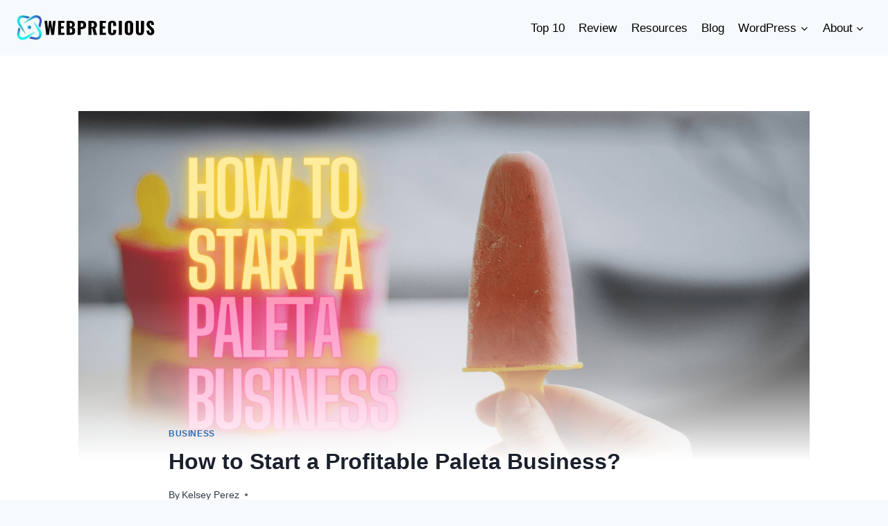

--- FILE ---
content_type: text/html; charset=UTF-8
request_url: https://www.webprecious.com/how-to-start-a-profitable-paleta-business/
body_size: 31542
content:
<!doctype html><html lang="en-US" class="no-js" itemtype="https://schema.org/Blog" itemscope><head><script data-no-optimize="1">var litespeed_docref=sessionStorage.getItem("litespeed_docref");litespeed_docref&&(Object.defineProperty(document,"referrer",{get:function(){return litespeed_docref}}),sessionStorage.removeItem("litespeed_docref"));</script> <meta charset="UTF-8"><meta name="viewport" content="width=device-width, initial-scale=1, minimum-scale=1"><meta name='robots' content='index, follow, max-image-preview:large, max-snippet:-1, max-video-preview:-1' /><title>How to Start a Profitable Paleta Business? - WebPrecious</title><meta name="description" content="Are you wondering how to start a paleta business? Here, we&#039;ve shared the easiest and quickest way to open a paleta shop with minimal capital investment." /><link rel="canonical" href="https://www.webprecious.com/how-to-start-a-profitable-paleta-business/" /><meta property="og:locale" content="en_US" /><meta property="og:type" content="article" /><meta property="og:title" content="How to Start a Profitable Paleta Business? - WebPrecious" /><meta property="og:description" content="Are you wondering how to start a paleta business? Here, we&#039;ve shared the easiest and quickest way to open a paleta shop with minimal capital investment." /><meta property="og:url" content="https://www.webprecious.com/how-to-start-a-profitable-paleta-business/" /><meta property="og:site_name" content="WebPrecious" /><meta property="article:publisher" content="https://www.facebook.com/webpreciousnews" /><meta property="article:published_time" content="2022-01-08T10:16:54+00:00" /><meta property="article:modified_time" content="2023-11-29T15:50:32+00:00" /><meta property="og:image" content="http://www.webprecious.com/wp-content/uploads/2022/01/Paleta-Business.png" /><meta property="og:image:width" content="1350" /><meta property="og:image:height" content="900" /><meta property="og:image:type" content="image/png" /><meta name="author" content="Kelsey Perez" /><meta name="twitter:card" content="summary_large_image" /><meta name="twitter:creator" content="@webpreciousnews" /><meta name="twitter:site" content="@webpreciousnews" /><meta name="twitter:label1" content="Written by" /><meta name="twitter:data1" content="Kelsey Perez" /><meta name="twitter:label2" content="Est. reading time" /><meta name="twitter:data2" content="5 minutes" /> <script type="application/ld+json" class="yoast-schema-graph">{"@context":"https://schema.org","@graph":[{"@type":"Article","@id":"https://www.webprecious.com/how-to-start-a-profitable-paleta-business/#article","isPartOf":{"@id":"https://www.webprecious.com/how-to-start-a-profitable-paleta-business/"},"author":{"name":"Kelsey Perez","@id":"https://www.webprecious.com/#/schema/person/3d60a2b6ca1c2024362c58e584f393d2"},"headline":"How to Start a Profitable Paleta Business?","datePublished":"2022-01-08T10:16:54+00:00","dateModified":"2023-11-29T15:50:32+00:00","mainEntityOfPage":{"@id":"https://www.webprecious.com/how-to-start-a-profitable-paleta-business/"},"wordCount":1047,"commentCount":0,"publisher":{"@id":"https://www.webprecious.com/#organization"},"image":{"@id":"https://www.webprecious.com/how-to-start-a-profitable-paleta-business/#primaryimage"},"thumbnailUrl":"https://i0.wp.com/www.webprecious.com/wp-content/uploads/2022/01/Paleta-Business.png?fit=1350%2C900&ssl=1","keywords":["improve paleta business","paleta business","promoting paleta business","start a paleta business","start a paleta shop","start a profitable paleta business","starting a paleta business"],"articleSection":["Business"],"inLanguage":"en-US","potentialAction":[{"@type":"CommentAction","name":"Comment","target":["https://www.webprecious.com/how-to-start-a-profitable-paleta-business/#respond"]}]},{"@type":"WebPage","@id":"https://www.webprecious.com/how-to-start-a-profitable-paleta-business/","url":"https://www.webprecious.com/how-to-start-a-profitable-paleta-business/","name":"How to Start a Profitable Paleta Business? - WebPrecious","isPartOf":{"@id":"https://www.webprecious.com/#website"},"primaryImageOfPage":{"@id":"https://www.webprecious.com/how-to-start-a-profitable-paleta-business/#primaryimage"},"image":{"@id":"https://www.webprecious.com/how-to-start-a-profitable-paleta-business/#primaryimage"},"thumbnailUrl":"https://i0.wp.com/www.webprecious.com/wp-content/uploads/2022/01/Paleta-Business.png?fit=1350%2C900&ssl=1","datePublished":"2022-01-08T10:16:54+00:00","dateModified":"2023-11-29T15:50:32+00:00","description":"Are you wondering how to start a paleta business? Here, we've shared the easiest and quickest way to open a paleta shop with minimal capital investment.","breadcrumb":{"@id":"https://www.webprecious.com/how-to-start-a-profitable-paleta-business/#breadcrumb"},"inLanguage":"en-US","potentialAction":[{"@type":"ReadAction","target":["https://www.webprecious.com/how-to-start-a-profitable-paleta-business/"]}]},{"@type":"ImageObject","inLanguage":"en-US","@id":"https://www.webprecious.com/how-to-start-a-profitable-paleta-business/#primaryimage","url":"https://i0.wp.com/www.webprecious.com/wp-content/uploads/2022/01/Paleta-Business.png?fit=1350%2C900&ssl=1","contentUrl":"https://i0.wp.com/www.webprecious.com/wp-content/uploads/2022/01/Paleta-Business.png?fit=1350%2C900&ssl=1","width":1350,"height":900},{"@type":"BreadcrumbList","@id":"https://www.webprecious.com/how-to-start-a-profitable-paleta-business/#breadcrumb","itemListElement":[{"@type":"ListItem","position":1,"name":"Home","item":"https://www.webprecious.com/"},{"@type":"ListItem","position":2,"name":"How to Start a Profitable Paleta Business?"}]},{"@type":"WebSite","@id":"https://www.webprecious.com/#website","url":"https://www.webprecious.com/","name":"WebPrecious","description":"Best Digital Marketing &amp; Web Design Resources | WebPrecious","publisher":{"@id":"https://www.webprecious.com/#organization"},"potentialAction":[{"@type":"SearchAction","target":{"@type":"EntryPoint","urlTemplate":"https://www.webprecious.com/?s={search_term_string}"},"query-input":{"@type":"PropertyValueSpecification","valueRequired":true,"valueName":"search_term_string"}}],"inLanguage":"en-US"},{"@type":"Organization","@id":"https://www.webprecious.com/#organization","name":"WebPrecious","url":"https://www.webprecious.com/","logo":{"@type":"ImageObject","inLanguage":"en-US","@id":"https://www.webprecious.com/#/schema/logo/image/","url":"https://i2.wp.com/www.webprecious.com/wp-content/uploads/2019/08/About-WebPrecious-1.png?fit=134%2C66&ssl=1","contentUrl":"https://i2.wp.com/www.webprecious.com/wp-content/uploads/2019/08/About-WebPrecious-1.png?fit=134%2C66&ssl=1","width":134,"height":66,"caption":"WebPrecious"},"image":{"@id":"https://www.webprecious.com/#/schema/logo/image/"},"sameAs":["https://www.facebook.com/webpreciousnews","https://x.com/webpreciousnews","https://www.pinterest.com/webprecious/"]},{"@type":"Person","@id":"https://www.webprecious.com/#/schema/person/3d60a2b6ca1c2024362c58e584f393d2","name":"Kelsey Perez","image":{"@type":"ImageObject","inLanguage":"en-US","@id":"https://www.webprecious.com/#/schema/person/image/","url":"https://www.webprecious.com/wp-content/litespeed/avatar/7935489f367e6ae8ccff03b417e45bfb.jpg?ver=1768817963","contentUrl":"https://www.webprecious.com/wp-content/litespeed/avatar/7935489f367e6ae8ccff03b417e45bfb.jpg?ver=1768817963","caption":"Kelsey Perez"},"description":"A present marketer, editor, and implementer. She aims to utilize her knowledge acquired while working on a professional desk to craft engaging content for users, marketing thought leaders and companies that have their hands full with clients and projects.","url":"https://www.webprecious.com/author/imkelseyperez/"}]}</script> <link rel='dns-prefetch' href='//secure.gravatar.com' /><link rel='dns-prefetch' href='//www.googletagmanager.com' /><link rel='dns-prefetch' href='//stats.wp.com' /><link rel='dns-prefetch' href='//v0.wordpress.com' /><link rel='preconnect' href='//i0.wp.com' /><link rel='preconnect' href='//c0.wp.com' /><link rel="alternate" type="application/rss+xml" title="WebPrecious &raquo; Feed" href="https://www.webprecious.com/feed/" /><link rel="alternate" type="application/rss+xml" title="WebPrecious &raquo; Comments Feed" href="https://www.webprecious.com/comments/feed/" /> <script type="litespeed/javascript">document.documentElement.classList.remove('no-js')</script> <link rel="alternate" type="application/rss+xml" title="WebPrecious &raquo; How to Start a Profitable Paleta Business? Comments Feed" href="https://www.webprecious.com/how-to-start-a-profitable-paleta-business/feed/" /><link rel="alternate" title="oEmbed (JSON)" type="application/json+oembed" href="https://www.webprecious.com/wp-json/oembed/1.0/embed?url=https%3A%2F%2Fwww.webprecious.com%2Fhow-to-start-a-profitable-paleta-business%2F" /><link rel="alternate" title="oEmbed (XML)" type="text/xml+oembed" href="https://www.webprecious.com/wp-json/oembed/1.0/embed?url=https%3A%2F%2Fwww.webprecious.com%2Fhow-to-start-a-profitable-paleta-business%2F&#038;format=xml" /><style id="litespeed-ccss">#jp-relatedposts{display:none;padding-top:1em;margin:1em 0;position:relative;clear:both}.jp-relatedposts::after{content:"";display:block;clear:both}#jp-relatedposts h3.jp-relatedposts-headline{margin:0 0 1em 0;display:inline-block;float:left;font-size:9pt;font-weight:700;font-family:inherit}#jp-relatedposts h3.jp-relatedposts-headline em::before{content:"";display:block;width:100%;min-width:30px;border-top:1px solid rgb(0 0 0/.2);margin-bottom:1em}#jp-relatedposts h3.jp-relatedposts-headline em{font-style:normal;font-weight:700}ul{box-sizing:border-box}.entry-content{counter-reset:footnotes}:root{--wp--preset--font-size--normal:16px;--wp--preset--font-size--huge:42px}.screen-reader-text{border:0;clip-path:inset(50%);height:1px;margin:-1px;overflow:hidden;padding:0;position:absolute;width:1px;word-wrap:normal!important}:root{--wp--preset--aspect-ratio--square:1;--wp--preset--aspect-ratio--4-3:4/3;--wp--preset--aspect-ratio--3-4:3/4;--wp--preset--aspect-ratio--3-2:3/2;--wp--preset--aspect-ratio--2-3:2/3;--wp--preset--aspect-ratio--16-9:16/9;--wp--preset--aspect-ratio--9-16:9/16;--wp--preset--color--black:#000000;--wp--preset--color--cyan-bluish-gray:#abb8c3;--wp--preset--color--white:#ffffff;--wp--preset--color--pale-pink:#f78da7;--wp--preset--color--vivid-red:#cf2e2e;--wp--preset--color--luminous-vivid-orange:#ff6900;--wp--preset--color--luminous-vivid-amber:#fcb900;--wp--preset--color--light-green-cyan:#7bdcb5;--wp--preset--color--vivid-green-cyan:#00d084;--wp--preset--color--pale-cyan-blue:#8ed1fc;--wp--preset--color--vivid-cyan-blue:#0693e3;--wp--preset--color--vivid-purple:#9b51e0;--wp--preset--color--theme-palette-1:var(--global-palette1);--wp--preset--color--theme-palette-2:var(--global-palette2);--wp--preset--color--theme-palette-3:var(--global-palette3);--wp--preset--color--theme-palette-4:var(--global-palette4);--wp--preset--color--theme-palette-5:var(--global-palette5);--wp--preset--color--theme-palette-6:var(--global-palette6);--wp--preset--color--theme-palette-7:var(--global-palette7);--wp--preset--color--theme-palette-8:var(--global-palette8);--wp--preset--color--theme-palette-9:var(--global-palette9);--wp--preset--gradient--vivid-cyan-blue-to-vivid-purple:linear-gradient(135deg,rgba(6,147,227,1) 0%,rgb(155,81,224) 100%);--wp--preset--gradient--light-green-cyan-to-vivid-green-cyan:linear-gradient(135deg,rgb(122,220,180) 0%,rgb(0,208,130) 100%);--wp--preset--gradient--luminous-vivid-amber-to-luminous-vivid-orange:linear-gradient(135deg,rgba(252,185,0,1) 0%,rgba(255,105,0,1) 100%);--wp--preset--gradient--luminous-vivid-orange-to-vivid-red:linear-gradient(135deg,rgba(255,105,0,1) 0%,rgb(207,46,46) 100%);--wp--preset--gradient--very-light-gray-to-cyan-bluish-gray:linear-gradient(135deg,rgb(238,238,238) 0%,rgb(169,184,195) 100%);--wp--preset--gradient--cool-to-warm-spectrum:linear-gradient(135deg,rgb(74,234,220) 0%,rgb(151,120,209) 20%,rgb(207,42,186) 40%,rgb(238,44,130) 60%,rgb(251,105,98) 80%,rgb(254,248,76) 100%);--wp--preset--gradient--blush-light-purple:linear-gradient(135deg,rgb(255,206,236) 0%,rgb(152,150,240) 100%);--wp--preset--gradient--blush-bordeaux:linear-gradient(135deg,rgb(254,205,165) 0%,rgb(254,45,45) 50%,rgb(107,0,62) 100%);--wp--preset--gradient--luminous-dusk:linear-gradient(135deg,rgb(255,203,112) 0%,rgb(199,81,192) 50%,rgb(65,88,208) 100%);--wp--preset--gradient--pale-ocean:linear-gradient(135deg,rgb(255,245,203) 0%,rgb(182,227,212) 50%,rgb(51,167,181) 100%);--wp--preset--gradient--electric-grass:linear-gradient(135deg,rgb(202,248,128) 0%,rgb(113,206,126) 100%);--wp--preset--gradient--midnight:linear-gradient(135deg,rgb(2,3,129) 0%,rgb(40,116,252) 100%);--wp--preset--font-size--small:var(--global-font-size-small);--wp--preset--font-size--medium:var(--global-font-size-medium);--wp--preset--font-size--large:var(--global-font-size-large);--wp--preset--font-size--x-large:42px;--wp--preset--font-size--larger:var(--global-font-size-larger);--wp--preset--font-size--xxlarge:var(--global-font-size-xxlarge);--wp--preset--spacing--20:0.44rem;--wp--preset--spacing--30:0.67rem;--wp--preset--spacing--40:1rem;--wp--preset--spacing--50:1.5rem;--wp--preset--spacing--60:2.25rem;--wp--preset--spacing--70:3.38rem;--wp--preset--spacing--80:5.06rem;--wp--preset--shadow--natural:6px 6px 9px rgba(0, 0, 0, 0.2);--wp--preset--shadow--deep:12px 12px 50px rgba(0, 0, 0, 0.4);--wp--preset--shadow--sharp:6px 6px 0px rgba(0, 0, 0, 0.2);--wp--preset--shadow--outlined:6px 6px 0px -3px rgba(255, 255, 255, 1), 6px 6px rgba(0, 0, 0, 1);--wp--preset--shadow--crisp:6px 6px 0px rgba(0, 0, 0, 1)}#ez-toc-container ul ul{margin-left:1.5em}#ez-toc-container li,#ez-toc-container ul{padding:0}#ez-toc-container li,#ez-toc-container ul,#ez-toc-container ul li{background:0 0;list-style:none;line-height:1.6;margin:0;overflow:hidden;z-index:1}#ez-toc-container a{color:#444;box-shadow:none;text-decoration:none;text-shadow:none;display:inline-flex;align-items:stretch;flex-wrap:nowrap}#ez-toc-container a:visited{color:#9f9f9f}#ez-toc-container .eztoc-toggle-hide-by-default,.eztoc-hide{display:none}div#ez-toc-container ul li,div#ez-toc-container ul li a{font-size:95%}div#ez-toc-container ul li,div#ez-toc-container ul li a{font-weight:500}div#ez-toc-container nav ul ul li{font-size:90%}.ez-toc-counter ul{counter-reset:item}.ez-toc-counter nav ul li a::before{content:counters(item,".",decimal)". ";display:inline-block;counter-increment:item;flex-grow:0;flex-shrink:0;margin-right:.2em;float:left}.swp-content-locator{display:none!important;margin:0!important}html{line-height:1.15;-webkit-text-size-adjust:100%}body{margin:0}main{display:block;min-width:0}h1{font-size:2em;margin:.67em 0}a{background-color:#fff0}img{border-style:none}button,input,textarea{font-size:100%;margin:0}button,input{overflow:visible}button{text-transform:none}button,[type="submit"]{-webkit-appearance:button}button::-moz-focus-inner,[type="submit"]::-moz-focus-inner{border-style:none;padding:0}button:-moz-focusring,[type="submit"]:-moz-focusring{outline:1px dotted ButtonText}textarea{overflow:auto}::-webkit-file-upload-button{-webkit-appearance:button;font:inherit}:root{--global-gray-400:#CBD5E0;--global-gray-500:#A0AEC0;--global-xs-spacing:1em;--global-sm-spacing:1.5rem;--global-md-spacing:2rem;--global-lg-spacing:2.5em;--global-xl-spacing:3.5em;--global-xxl-spacing:5rem;--global-edge-spacing:1.5rem;--global-boxed-spacing:2rem;--global-font-size-small:clamp(0.8rem, 0.73rem + 0.217vw, 0.9rem);--global-font-size-medium:clamp(1.1rem, 0.995rem + 0.326vw, 1.25rem);--global-font-size-large:clamp(1.75rem, 1.576rem + 0.543vw, 2rem);--global-font-size-larger:clamp(2rem, 1.6rem + 1vw, 2.5rem);--global-font-size-xxlarge:clamp(2.25rem, 1.728rem + 1.63vw, 3rem)}h1,h2,h3{padding:0;margin:0}h3 a{color:inherit;text-decoration:none}em{font-style:italic}ins{text-decoration:none}html{box-sizing:border-box}*,*::before,*::after{box-sizing:inherit}ul{margin:0 0 1.5em 1.5em;padding:0}ul{list-style:disc}li>ul{margin-bottom:0;margin-left:1.5em}img{display:block;height:auto;max-width:100%}a{color:var(--global-palette-highlight)}.screen-reader-text{clip:rect(1px,1px,1px,1px);position:absolute!important;height:1px;width:1px;overflow:hidden;word-wrap:normal!important}textarea{width:100%}input[type="text"],textarea{-webkit-appearance:none;color:var(--global-palette5);border:1px solid var(--global-gray-400);border-radius:3px;padding:.4em .5em;max-width:100%;background:var(--global-palette9);box-shadow:0 0 0-7px #fff0}::-webkit-input-placeholder{color:var(--global-palette6)}::-moz-placeholder{color:var(--global-palette6);opacity:1}::placeholder{color:var(--global-palette6)}fieldset{padding:.625em 1.425em .625em;border:1px solid var(--global-gray-500);margin-top:1.2em;margin-bottom:1.2em}button,input[type="submit"]{border-radius:3px;background:var(--global-palette-btn-bg);color:var(--global-palette-btn);padding:.4em 1em;border:0;font-size:1.125rem;line-height:1.6;display:inline-block;font-family:inherit;text-decoration:none;box-shadow:0 0 0-7px #fff0}button:visited,input[type="submit"]:visited{background:var(--global-palette-btn-bg);color:var(--global-palette-btn)}.kadence-svg-iconset{display:inline-flex;align-self:center}.kadence-svg-iconset svg{height:1em;width:1em}.kadence-svg-iconset.svg-baseline svg{top:.125em;position:relative}.kt-clear{*zoom:1}.kt-clear::before,.kt-clear::after{content:" ";display:table}.kt-clear::after{clear:both}.content-area{margin:var(--global-xxl-spacing)0}.entry-content{word-break:break-word}.site-container{margin:0 auto;padding:0 var(--global-content-edge-padding)}.content-bg{background:#fff}.content-style-unboxed .entry:not(.loop-entry)>.entry-content-wrap{padding:0}.content-style-unboxed .content-bg:not(.loop-entry){background:#fff0}.content-style-unboxed .entry:not(.loop-entry){box-shadow:none;border-radius:0}#wrapper{overflow:hidden;overflow:clip}body.footer-on-bottom #wrapper{min-height:100vh;display:flex;flex-direction:column}body.footer-on-bottom #inner-wrap{flex:1 0 auto}:root{--global-palette1:#2B6CB0;--global-palette2:#215387;--global-palette3:#1A202C;--global-palette4:#2D3748;--global-palette5:#4A5568;--global-palette6:#718096;--global-palette7:#EDF2F7;--global-palette8:#F7FAFC;--global-palette9:#ffffff;--global-palette9rgb:255, 255, 255;--global-palette-highlight:var(--global-palette1);--global-palette-highlight-alt:var(--global-palette2);--global-palette-highlight-alt2:var(--global-palette9);--global-palette-btn-bg:var(--global-palette1);--global-palette-btn-bg-hover:var(--global-palette2);--global-palette-btn:var(--global-palette9);--global-palette-btn-hover:var(--global-palette9);--global-body-font-family:-apple-system,BlinkMacSystemFont,"Segoe UI",Roboto,Oxygen-Sans,Ubuntu,Cantarell,"Helvetica Neue",sans-serif, "Apple Color Emoji", "Segoe UI Emoji", "Segoe UI Symbol";--global-heading-font-family:inherit;--global-primary-nav-font-family:inherit;--global-fallback-font:sans-serif;--global-display-fallback-font:sans-serif;--global-content-width:1290px;--global-content-narrow-width:842px;--global-content-edge-padding:1.5rem;--global-content-boxed-padding:2rem;--global-calc-content-width:calc(1290px - var(--global-content-edge-padding) - var(--global-content-edge-padding) );--wp--style--global--content-size:var(--global-calc-content-width)}.wp-site-blocks{--global-vw:calc( 100vw - ( 0.5 * var(--scrollbar-offset)))}:root body.kadence-elementor-colors{--e-global-color-kadence1:var(--global-palette1);--e-global-color-kadence2:var(--global-palette2);--e-global-color-kadence3:var(--global-palette3);--e-global-color-kadence4:var(--global-palette4);--e-global-color-kadence5:var(--global-palette5);--e-global-color-kadence6:var(--global-palette6);--e-global-color-kadence7:var(--global-palette7);--e-global-color-kadence8:var(--global-palette8);--e-global-color-kadence9:var(--global-palette9)}body{background:var(--global-palette8)}body,input,textarea{font-weight:400;font-size:17px;line-height:1.6;font-family:var(--global-body-font-family);color:var(--global-palette4)}.content-bg,body.content-style-unboxed .site{background:var(--global-palette9)}h1,h2,h3{font-family:var(--global-heading-font-family)}h1{font-weight:700;font-size:32px;line-height:1.5;color:var(--global-palette3)}h2{font-weight:700;font-size:28px;line-height:1.5;color:var(--global-palette3)}h3{font-weight:700;font-size:24px;line-height:1.5;color:var(--global-palette3)}.site-container{max-width:var(--global-content-width)}.content-width-narrow .content-container.site-container{max-width:var(--global-content-narrow-width)}@media all and (min-width:1520px){.wp-site-blocks .content-container .alignwide{margin-left:-115px;margin-right:-115px;width:unset;max-width:unset}}@media all and (min-width:1102px){.content-width-narrow .wp-site-blocks .content-container .alignwide{margin-left:-130px;margin-right:-130px;width:unset;max-width:unset}}.content-area{margin-top:5rem;margin-bottom:5rem}@media all and (max-width:1024px){.content-area{margin-top:3rem;margin-bottom:3rem}}@media all and (max-width:767px){.content-area{margin-top:2rem;margin-bottom:2rem}}@media all and (max-width:1024px){:root{--global-content-boxed-padding:2rem}}@media all and (max-width:767px){:root{--global-content-boxed-padding:1.5rem}}.entry-content-wrap{padding:2rem}@media all and (max-width:1024px){.entry-content-wrap{padding:2rem}}@media all and (max-width:767px){.entry-content-wrap{padding:1.5rem}}.entry.single-entry{box-shadow:0 15px 15px -10px rgb(0 0 0/.05)}button,input[type="submit"]{box-shadow:0 0 0-7px #fff0}.site-branding a.brand img{max-width:200px}@media all and (max-width:767px){.site-branding a.brand img{max-width:190px}}.site-branding{padding:0 0 0 0}#masthead{background:var(--global-palette8)}.site-main-header-inner-wrap{min-height:80px}.main-navigation .primary-menu-container>ul>li.menu-item>a{padding-left:calc(1.2em/2);padding-right:calc(1.2em/2);padding-top:.6em;padding-bottom:.6em;color:#000}.header-navigation .header-menu-container ul ul.sub-menu{background:var(--global-palette3);box-shadow:0 2px 13px 0 rgb(0 0 0/.1)}.header-navigation .header-menu-container ul ul li.menu-item{border-bottom:1px solid rgb(255 255 255/.1)}.header-navigation .header-menu-container ul ul li.menu-item>a{width:200px;padding-top:1em;padding-bottom:1em;color:var(--global-palette8);font-style:normal;font-size:15px}.mobile-toggle-open-container .menu-toggle-open{color:var(--global-palette5);padding:.4em .6em .4em .6em;font-size:14px}.mobile-toggle-open-container .menu-toggle-open .menu-toggle-icon{font-size:20px}.mobile-navigation ul li{font-size:14px}.mobile-navigation ul li a{padding-top:1em;padding-bottom:1em}.mobile-navigation ul li>a,.mobile-navigation ul li.menu-item-has-children>.drawer-nav-drop-wrap{color:var(--global-palette8)}.mobile-navigation ul li.menu-item-has-children .drawer-nav-drop-wrap,.mobile-navigation ul li:not(.menu-item-has-children) a{border-bottom:1px solid rgb(255 255 255/.1)}.mobile-navigation:not(.drawer-navigation-parent-toggle-true) ul li.menu-item-has-children .drawer-nav-drop-wrap button{border-left:1px solid rgb(255 255 255/.1)}#mobile-drawer .drawer-header .drawer-toggle{padding:.6em .15em .6em .15em;font-size:24px}.site-branding{max-height:inherit}.site-branding a.brand{display:flex;gap:1em;flex-direction:row;align-items:center;text-decoration:none;color:inherit;max-height:inherit}.site-branding a.brand img{display:block}.header-navigation ul ul.sub-menu{display:none;position:absolute;top:100%;flex-direction:column;background:#fff;margin-left:0;box-shadow:0 2px 13px rgb(0 0 0/.1);z-index:1000}.header-navigation ul ul.sub-menu>li:last-child{border-bottom:0}.nav--toggle-sub .dropdown-nav-toggle{display:block;background:#fff0;position:absolute;right:0;top:50%;width:.7em;height:.7em;font-size:inherit;width:.9em;height:.9em;font-size:.9em;display:inline-flex;line-height:inherit;margin:0;padding:0;border:none;border-radius:0;-webkit-transform:translateY(-50%);transform:translateY(-50%);overflow:visible}.nav--toggle-sub li.menu-item-has-children{position:relative}.nav-drop-title-wrap{position:relative;padding-right:1em;display:block}.header-navigation,.header-menu-container{display:flex}.header-navigation li.menu-item>a{display:block;width:100%;text-decoration:none;color:var(--global-palette4);-webkit-transform:translate3d(0,0,0);transform:translate3d(0,0,0)}.header-navigation ul.sub-menu{display:block;list-style:none;margin:0;padding:0}.header-navigation ul li.menu-item>a{padding:.6em .5em}.header-navigation ul ul li.menu-item>a{padding:1em}.header-navigation ul ul li.menu-item>a{width:200px}.header-navigation .menu{display:flex;flex-wrap:wrap;justify-content:center;align-items:center;list-style:none;margin:0;padding:0}.menu-toggle-open{display:flex;background:#fff0;align-items:center;box-shadow:none}.menu-toggle-open .menu-toggle-icon{display:flex}.menu-toggle-open.menu-toggle-style-default{border:0}.wp-site-blocks .menu-toggle-open{box-shadow:none}.mobile-navigation{width:100%}.mobile-navigation a{display:block;width:100%;text-decoration:none;padding:.6em .5em}.mobile-navigation ul{display:block;list-style:none;margin:0;padding:0}.drawer-nav-drop-wrap{display:flex;position:relative}.drawer-nav-drop-wrap a{color:inherit}.drawer-nav-drop-wrap .drawer-sub-toggle{background:#fff0;color:inherit;padding:.5em .7em;display:flex;border:0;border-radius:0;box-shadow:none;line-height:normal}.mobile-navigation ul ul{padding-left:1em}.mobile-navigation ul.has-collapse-sub-nav ul.sub-menu{display:none}.popup-drawer{position:fixed;display:none;top:0;bottom:0;left:-99999rem;right:99999rem;z-index:100000}.popup-drawer .drawer-overlay{background-color:rgb(0 0 0/.4);position:fixed;top:0;right:0;bottom:0;left:0;opacity:0}.popup-drawer .drawer-inner{width:100%;-webkit-transform:translateX(100%);transform:translateX(100%);max-width:90%;right:0;top:0;overflow:auto;background:#090c10;color:#fff;bottom:0;opacity:0;position:fixed;box-shadow:0 0 2rem 0 rgb(0 0 0/.1);display:flex;flex-direction:column}.popup-drawer .drawer-header{padding:0 1.5em;display:flex;justify-content:flex-end;min-height:calc(1.2em + 24px)}.popup-drawer .drawer-header .drawer-toggle{background:#fff0;border:0;font-size:24px;line-height:1;padding:.6em .15em;color:inherit;display:flex;box-shadow:none;border-radius:0}.popup-drawer .drawer-content{padding:0 1.5em 1.5em}.popup-drawer .drawer-header .drawer-toggle{width:1em;position:relative;height:1em;box-sizing:content-box;font-size:24px}.drawer-toggle .toggle-close-bar{width:.75em;height:.08em;background:currentColor;-webkit-transform-origin:center center;transform-origin:center center;position:absolute;margin-top:-.04em;opacity:0;border-radius:.08em;left:50%;margin-left:-.375em;top:50%;-webkit-transform:rotate(45deg) translateX(-50%);transform:rotate(45deg) translateX(-50%)}.drawer-toggle .toggle-close-bar:last-child{-webkit-transform:rotate(-45deg) translateX(50%);transform:rotate(-45deg) translateX(50%)}#main-header{display:none}#masthead{position:relative;z-index:11}@media screen and (min-width:1025px){#main-header{display:block}#mobile-header{display:none}}.site-header-row{display:grid;grid-template-columns:auto auto}.site-header-section{display:flex;max-height:inherit}.site-header-item{display:flex;align-items:center;margin-right:10px;max-height:inherit}.site-header-section>.site-header-item:last-child{margin-right:0}.drawer-content .site-header-item{margin-right:0;margin-bottom:10px}.drawer-content .site-header-item:last-child{margin-bottom:0}.site-header-section-right{justify-content:flex-end}#mobile-drawer{z-index:99999}.entry{box-shadow:0 15px 25px -10px rgb(0 0 0/.05);border-radius:.25rem}.content-wrap{position:relative}.kadence-thumbnail-position-behind+.entry{z-index:1;position:relative}.single-content{margin:var(--global-md-spacing)0 0}.single-content p{margin-top:0;margin-bottom:var(--global-md-spacing)}.single-content h3{margin:1.5em 0 .5em}.single-content h3:first-child{margin-top:0}.single-content ul{margin:0 0 var(--global-md-spacing);padding-left:2em}.single-content li>ul{margin:0}.single-content h3:last-child,.single-content ul:last-child{margin-bottom:0}.entry-content:after{display:table;clear:both;content:""}.wp-site-blocks .post-thumbnail{display:block;height:0;padding-bottom:66.67%;overflow:hidden;position:relative}.wp-site-blocks .post-thumbnail .post-thumbnail-inner{position:absolute;top:0;bottom:0;left:0;right:0}.wp-site-blocks .post-thumbnail img{flex:1;-o-object-fit:cover;object-fit:cover}.wp-site-blocks .post-thumbnail:not(.kadence-thumbnail-ratio-inherit) img{height:100%;width:100%}.kadence-thumbnail-position-behind{margin-bottom:-4.3em;position:relative;z-index:0}.content-style-unboxed .kadence-thumbnail-position-behind:after{position:absolute;content:"";top:0;bottom:-1px;left:0;right:0;background:linear-gradient(0deg,var(--global-palette9) 5%,rgba(var(--global-palette9rgb),.35) 30%,#fff0 50%)}.entry-meta{font-size:80%;margin:1em 0;display:flex;flex-wrap:wrap}.entry-meta>*{display:inline-flex;align-items:center;flex-wrap:wrap}.entry-meta>* time{white-space:nowrap}.entry-meta a{color:inherit;text-decoration:none}.entry-meta .meta-label{margin-right:.2rem}.entry-meta>*:after{margin-left:.5rem;margin-right:.5rem;content:"";display:inline-block;background-color:currentColor;height:.25rem;width:.25rem;opacity:.8;border-radius:9999px;vertical-align:.1875em}.entry-meta>*:last-child:after{display:none}.loop-entry .entry-summary p{margin:1em 0}.updated:not(.published){display:none}.entry-summary{margin:var(--global-xs-spacing)0 0}a.post-more-link{font-weight:700;letter-spacing:.05em;text-transform:uppercase;text-decoration:none;color:inherit;font-size:80%}a.post-more-link .kadence-svg-iconset{margin-left:.5em}.more-link-wrap{margin-top:var(--global-xs-spacing);margin-bottom:0}.entry-taxonomies{margin-bottom:.5em;letter-spacing:.05em;font-size:70%;text-transform:uppercase}.entry-taxonomies a{text-decoration:none;font-weight:700}@media screen and (max-width:719px){.loop-entry .entry-taxonomies{margin-bottom:1em}}.entry-header{margin-bottom:1em}.entry-footer{clear:both}.alignwide{margin-left:calc(50% - (var(--global-vw, 100vw)/2));margin-right:calc(50% - (var(--global-vw, 100vw)/2));max-width:100vw;width:var(--global-vw,100vw);padding-left:0;padding-right:0;clear:both}@media screen and (min-width:1025px){.content-width-narrow .content-area .alignwide{margin-left:-80px;margin-right:-80px;width:auto}}.entry-title{word-wrap:break-word}#cancel-comment-reply-link{margin-left:.8em}.comment-form p{margin:1.5em 0}.comment-form label{display:block;padding-bottom:.4em}.entry-related-carousel .entry-summary,.entry-related-carousel .entry-footer,.entry-related-carousel .entry-taxonomies{display:none}.screen-reader-text{border:0;clip:rect(1px,1px,1px,1px);clip-path:inset(50%);height:1px;margin:-1px;overflow:hidden;padding:0;position:absolute!important;width:1px;word-wrap:normal!important}.screen-reader-text{height:1px;margin:-1px;overflow:hidden;padding:0;position:absolute;top:-10000em;width:1px;clip:rect(0,0,0,0);border:0}:root{--page-title-display:block}h1.entry-title{display:var(--page-title-display)}@media (prefers-reduced-motion:no-preference){html{scroll-behavior:smooth}}:root{--swiper-theme-color:#007aff}.jp-carousel-overlay .swiper-container{margin-left:auto;margin-right:auto;position:relative;overflow:hidden;list-style:none;padding:0;z-index:1}.jp-carousel-overlay .swiper-wrapper{position:relative;width:100%;height:100%;z-index:1;display:flex;box-sizing:content-box}.jp-carousel-overlay .swiper-wrapper{transform:translate3d(0,0,0)}:root{--swiper-navigation-size:44px}.jp-carousel-overlay .swiper-button-prev,.jp-carousel-overlay .swiper-button-next{position:absolute;top:50%;width:calc(var(--swiper-navigation-size)/44*27);height:var(--swiper-navigation-size);margin-top:calc(0px - (var(--swiper-navigation-size)/2));z-index:10;display:flex;align-items:center;justify-content:center;color:var(--swiper-navigation-color,var(--swiper-theme-color))}.jp-carousel-overlay .swiper-button-prev:after,.jp-carousel-overlay .swiper-button-next:after{font-family:swiper-icons;font-size:var(--swiper-navigation-size);text-transform:none!important;letter-spacing:0;text-transform:none;font-variant:initial;line-height:1}.jp-carousel-overlay .swiper-button-prev{left:10px;right:auto}.jp-carousel-overlay .swiper-button-prev:after{content:"prev"}.jp-carousel-overlay .swiper-button-next{right:10px;left:auto}.jp-carousel-overlay .swiper-button-next:after{content:"next"}.jp-carousel-overlay .swiper-pagination{position:absolute;text-align:center;transform:translate3d(0,0,0);z-index:10}:root{--jp-carousel-primary-color:#fff;--jp-carousel-primary-subtle-color:#999;--jp-carousel-bg-color:#000;--jp-carousel-bg-faded-color:#222;--jp-carousel-border-color:#3a3a3a}.jp-carousel-overlay .swiper-button-prev,.jp-carousel-overlay .swiper-button-next{background-image:none}.jp-carousel-wrap *{line-height:inherit}.jp-carousel-wrap.swiper-container{height:auto;width:100vw}.jp-carousel-overlay .swiper-button-prev,.jp-carousel-overlay .swiper-button-next{opacity:.5;height:initial;width:initial;padding:20px 40px;background-image:none}.jp-carousel-overlay .swiper-button-next::after,.jp-carousel-overlay .swiper-button-prev::after{content:none}.jp-carousel-overlay .swiper-button-prev svg,.jp-carousel-overlay .swiper-button-next svg{height:30px;width:28px;background:var(--jp-carousel-bg-color);border-radius:4px}.jp-carousel-overlay{font-family:"Helvetica Neue",sans-serif!important;z-index:2147483647;overflow-x:hidden;overflow-y:auto;direction:ltr;position:fixed;top:0;right:0;bottom:0;left:0;background:var(--jp-carousel-bg-color)}.jp-carousel-overlay *{box-sizing:border-box}.jp-carousel-overlay h2::before,.jp-carousel-overlay h3::before{content:none;display:none}.jp-carousel-overlay .swiper-container .swiper-button-prev{left:0;right:auto}.jp-carousel-overlay .swiper-container .swiper-button-next{right:0;left:auto}.jp-carousel-container{display:grid;grid-template-rows:1fr 64px;height:100%}.jp-carousel-info{display:flex;flex-direction:column;text-align:left!important;-webkit-font-smoothing:subpixel-antialiased!important;z-index:100;background-color:var(--jp-carousel-bg-color);opacity:1}.jp-carousel-info-footer{position:relative;background-color:var(--jp-carousel-bg-color);height:64px;display:flex;align-items:center;justify-content:space-between;width:100vw}.jp-carousel-info-extra{display:none;background-color:var(--jp-carousel-bg-color);padding:35px;width:100vw;border-top:1px solid var(--jp-carousel-bg-faded-color)}.jp-carousel-title-and-caption{margin-bottom:15px}.jp-carousel-photo-info{left:0!important;width:100%!important}.jp-carousel-comments-wrapper{padding:0;width:100%!important;display:none}.jp-carousel-close-hint{letter-spacing:0!important;position:fixed;top:20px;right:30px;padding:10px;text-align:right;width:45px;height:45px;z-index:15;color:var(--jp-carousel-primary-color)}.jp-carousel-close-hint svg{padding:3px 2px;background:var(--jp-carousel-bg-color);border-radius:4px}.jp-carousel-pagination-container{flex:1;margin:0 15px 0 35px}.jp-swiper-pagination,.jp-carousel-pagination{color:var(--jp-carousel-primary-color);font-size:15px;font-weight:400;white-space:nowrap;display:none;position:static!important}.jp-carousel-pagination-container .swiper-pagination{text-align:left;line-height:8px}.jp-carousel-pagination{padding-left:5px}.jp-carousel-info-footer .jp-carousel-photo-title-container{flex:4;justify-content:center;overflow:hidden;margin:0}.jp-carousel-photo-title,.jp-carousel-photo-caption{background:none!important;border:none!important;display:inline-block;font:400 20px/1.3em"Helvetica Neue",sans-serif;line-height:normal;letter-spacing:0!important;margin:0 0 10px 0;padding:0;overflow:hidden;text-shadow:none!important;text-transform:none!important;color:var(--jp-carousel-primary-color)}.jp-carousel-info-footer .jp-carousel-photo-caption{text-align:center;font-size:15px;white-space:nowrap;color:var(--jp-carousel-primary-subtle-color);margin:0;text-overflow:ellipsis}.jp-carousel-photo-title{font-size:32px;margin-bottom:2px}.jp-carousel-photo-description{color:var(--jp-carousel-primary-subtle-color);font-size:16px;margin:25px 0;width:100%;overflow:hidden;overflow-wrap:break-word}.jp-carousel-caption{font-size:14px;font-weight:400;margin:0}.jp-carousel-image-meta{color:var(--jp-carousel-primary-color);font:12px/1.4"Helvetica Neue",sans-serif!important;width:100%;display:none}.jp-carousel-image-meta ul{margin:0!important;padding:0!important;list-style:none!important}a.jp-carousel-image-download{display:inline-block;clear:both;color:var(--jp-carousel-primary-subtle-color);line-height:1;font-weight:400;font-size:14px;text-decoration:none}a.jp-carousel-image-download svg{display:inline-block;vertical-align:middle;margin:0 3px;padding-bottom:2px}.jp-carousel-comments{font:15px/1.7"Helvetica Neue",sans-serif!important;font-weight:400;background:none #fff0;width:100%;bottom:10px;margin-top:20px}#jp-carousel-comment-form{margin:0 0 10px!important;width:100%}textarea#jp-carousel-comment-form-comment-field{background:var(--jp-carousel-bg-faded-color);border:1px solid var(--jp-carousel-border-color);color:var(--jp-carousel-primary-subtle-color);font:16px/1.4"Helvetica Neue",sans-serif!important;width:100%;padding:10px 10px 5px;margin:0;float:none;height:147px;box-shadow:inset 2px 2px 2px rgb(0 0 0/.1);border-radius:3px;overflow:hidden;box-sizing:border-box}textarea#jp-carousel-comment-form-comment-field::-webkit-input-placeholder{color:#555}#jp-carousel-loading-overlay{display:none;position:fixed;top:0;bottom:0;left:0;right:0}#jp-carousel-loading-wrapper{display:flex;align-items:center;justify-content:center;height:100vh;width:100vw}#jp-carousel-library-loading,#jp-carousel-library-loading::after{border-radius:50%;width:40px;height:40px}#jp-carousel-library-loading{float:left;margin:22px 0 0 10px;font-size:10px;position:relative;text-indent:-9999em;border-top:8px solid rgb(255 255 255/.2);border-right:8px solid rgb(255 255 255/.2);border-bottom:8px solid rgb(255 255 255/.2);border-left:8px solid var(--jp-carousel-primary-color);transform:translateZ(0);animation:load8 1.1s infinite linear}#jp-carousel-comment-form-spinner,#jp-carousel-comment-form-spinner::after{border-radius:50%;width:20px;height:20px}#jp-carousel-comment-form-spinner{display:none;float:left;font-size:10px;position:absolute;text-indent:-9999em;border-top:4px solid rgb(255 255 255/.2);border-right:4px solid rgb(255 255 255/.2);border-bottom:4px solid rgb(255 255 255/.2);border-left:4px solid var(--jp-carousel-primary-color);transform:translateZ(0);animation:load8 1.1s infinite linear;margin:0 auto;top:calc(50% - 15px);left:0;bottom:0;right:0}@keyframes load8{0%{transform:rotate(0deg)}100%{transform:rotate(360deg)}}.jp-carousel-info-content-wrapper{max-width:800px;margin:auto}#jp-carousel-comment-form-submit-and-info-wrapper{display:none;overflow:hidden;width:100%}#jp-carousel-comment-form-commenting-as input{background:var(--jp-carousel-bg-color);border:1px solid var(--jp-carousel-border-color);color:var(--jp-carousel-primary-subtle-color);font:16px/1.4"Helvetica Neue",sans-serif!important;padding:10px;float:left;box-shadow:inset 2px 2px 2px rgb(0 0 0/.2);border-radius:2px;width:285px}#jp-carousel-comment-form-commenting-as fieldset{float:left;border:none;margin:20px 0 0 0;padding:0;clear:both}#jp-carousel-comment-form-commenting-as label{font:400 13px/1.7"Helvetica Neue",sans-serif!important;margin:0 20px 3px 0;float:left;width:100px}#jp-carousel-comment-form-button-submit{margin-top:20px;margin-left:auto;display:block;border:solid 1px var(--jp-carousel-primary-color);background:var(--jp-carousel-bg-color);border-radius:3px;padding:8px 16px;font-size:14px;color:var(--jp-carousel-primary-color)}#jp-carousel-comment-form-container{margin-bottom:15px;width:100%;margin-top:20px;color:var(--jp-carousel-primary-subtle-color);position:relative;overflow:hidden}#jp-carousel-comment-post-results{display:none;overflow:auto;width:100%}#jp-carousel-comments-loading{font:400 15px/1.7"Helvetica Neue",sans-serif!important;display:none;color:var(--jp-carousel-primary-subtle-color);text-align:left;margin-bottom:20px;width:100%;bottom:10px;margin-top:20px}.jp-carousel-photo-icons-container{flex:1;display:block;text-align:right;margin:0 20px 0 30px;white-space:nowrap}.jp-carousel-icon-btn{padding:16px;text-decoration:none;border:none;background:none;display:inline-block;height:64px}.jp-carousel-icon{border:none;display:inline-block;line-height:0;font-weight:400;font-style:normal;border-radius:4px;width:31px;padding:4px 3px 3px}.jp-carousel-icon svg{display:inline-block}.jp-carousel-overlay rect{fill:var(--jp-carousel-primary-color)}.jp-carousel-icon .jp-carousel-has-comments-indicator{display:none;font-size:12px;vertical-align:top;margin-left:-16px;line-height:1;padding:2px 4px;border-radius:4px;background:var(--jp-carousel-primary-color);color:var(--jp-carousel-bg-color);font-weight:400;font-family:"Helvetica Neue",sans-serif!important;position:relative}@media only screen and (max-width:760px){.jp-carousel-overlay .swiper-container .swiper-button-next,.jp-carousel-overlay .swiper-container .swiper-button-prev{display:none!important}.jp-carousel-image-meta{float:none!important;width:100%!important;box-sizing:border-box;margin-left:0}.jp-carousel-close-hint{font-size:26px!important;position:fixed!important;top:10px;right:10px}.jp-carousel-wrap{background-color:var(--jp-carousel-bg-color)}.jp-carousel-caption{overflow:visible!important}.jp-carousel-info-footer .jp-carousel-photo-title-container{display:none}.jp-carousel-photo-icons-container{margin:0 10px 0 0;white-space:nowrap}.jp-carousel-icon-btn{padding-left:20px}.jp-carousel-pagination{padding-left:5px}.jp-carousel-pagination-container{margin-left:25px}#jp-carousel-comment-form-commenting-as fieldset,#jp-carousel-comment-form-commenting-as input{width:100%;float:none}}</style><style>#footer{content-visibility:auto;contain-intrinsic-size:1px 1000px;}</style><link rel="preload" data-asynced="1" data-optimized="2" as="style" onload="this.onload=null;this.rel='stylesheet'" href="https://www.webprecious.com/wp-content/litespeed/ucss/de5c67e5a24f11a1c2482b7f979be1d0.css?ver=16177" /><script data-optimized="1" type="litespeed/javascript" data-src="https://www.webprecious.com/wp-content/plugins/litespeed-cache/assets/js/css_async.min.js"></script><link rel="preload" as="image" href="https://i0.wp.com/www.webprecious.com/wp-content/uploads/2024/03/17-Copy.jpg?fit=396%2C75&#038;ssl=1"><link rel="preload" as="image" href="https://i0.wp.com/www.webprecious.com/wp-content/uploads/2024/03/17-Copy.jpg?fit=396%2C75&#038;ssl=1"><link rel="preload" as="image" href="https://i0.wp.com/www.webprecious.com/wp-content/uploads/2022/01/Paleta-Business.png?fit=1350%2C900&#038;ssl=1"> <script id="jetpack_related-posts-js-extra" type="litespeed/javascript">var related_posts_js_options={"post_heading":"h4"}</script> <script type="litespeed/javascript" data-src="https://c0.wp.com/p/jetpack/15.4/_inc/build/related-posts/related-posts.min.js" id="jetpack_related-posts-js"></script> <script type="litespeed/javascript" data-src="https://c0.wp.com/c/6.9/wp-includes/js/jquery/jquery.min.js" id="jquery-core-js"></script> <script type="litespeed/javascript" data-src="https://c0.wp.com/c/6.9/wp-includes/js/jquery/jquery-migrate.min.js" id="jquery-migrate-js"></script> 
 <script type="litespeed/javascript" data-src="https://www.googletagmanager.com/gtag/js?id=GT-PHG573S" id="google_gtagjs-js"></script> <script id="google_gtagjs-js-after" type="litespeed/javascript">window.dataLayer=window.dataLayer||[];function gtag(){dataLayer.push(arguments)}
gtag("set","linker",{"domains":["www.webprecious.com"]});gtag("js",new Date());gtag("set","developer_id.dZTNiMT",!0);gtag("config","GT-PHG573S");window._googlesitekit=window._googlesitekit||{};window._googlesitekit.throttledEvents=[];window._googlesitekit.gtagEvent=(name,data)=>{var key=JSON.stringify({name,data});if(!!window._googlesitekit.throttledEvents[key]){return}window._googlesitekit.throttledEvents[key]=!0;setTimeout(()=>{delete window._googlesitekit.throttledEvents[key]},5);gtag("event",name,{...data,event_source:"site-kit"})}</script> <link rel="https://api.w.org/" href="https://www.webprecious.com/wp-json/" /><link rel="alternate" title="JSON" type="application/json" href="https://www.webprecious.com/wp-json/wp/v2/posts/2683" /><link rel="EditURI" type="application/rsd+xml" title="RSD" href="https://www.webprecious.com/xmlrpc.php?rsd" /><meta name="generator" content="WordPress 6.9" /><link rel='shortlink' href='https://wp.me/p9fyVQ-Hh' /><meta name="generator" content="Site Kit by Google 1.170.0" /><link rel="pingback" href="https://www.webprecious.com/xmlrpc.php"><meta name="generator" content="Elementor 3.34.1; features: e_font_icon_svg, additional_custom_breakpoints; settings: css_print_method-external, google_font-enabled, font_display-swap"><link rel="icon" href="https://i0.wp.com/www.webprecious.com/wp-content/uploads/2024/03/cropped-17_-_Copy-removebg-preview.png?fit=32%2C32&#038;ssl=1" sizes="32x32" /><link rel="icon" href="https://i0.wp.com/www.webprecious.com/wp-content/uploads/2024/03/cropped-17_-_Copy-removebg-preview.png?fit=192%2C192&#038;ssl=1" sizes="192x192" /><link rel="apple-touch-icon" href="https://i0.wp.com/www.webprecious.com/wp-content/uploads/2024/03/cropped-17_-_Copy-removebg-preview.png?fit=180%2C180&#038;ssl=1" /><meta name="msapplication-TileImage" content="https://i0.wp.com/www.webprecious.com/wp-content/uploads/2024/03/cropped-17_-_Copy-removebg-preview.png?fit=270%2C270&#038;ssl=1" /></head><body class="wp-singular post-template-default single single-post postid-2683 single-format-standard wp-custom-logo wp-embed-responsive wp-theme-kadence footer-on-bottom social-brand-colors hide-focus-outline link-style-standard content-title-style-normal content-width-narrow content-style-unboxed content-vertical-padding-show non-transparent-header mobile-non-transparent-header kadence-elementor-colors elementor-default elementor-kit-4883"><div id="wrapper" class="site wp-site-blocks">
<a class="skip-link screen-reader-text scroll-ignore" href="#main">Skip to content</a><header id="masthead" class="site-header" role="banner" itemtype="https://schema.org/WPHeader" itemscope><div id="main-header" class="site-header-wrap"><div class="site-header-inner-wrap"><div class="site-header-upper-wrap"><div class="site-header-upper-inner-wrap"><div class="site-main-header-wrap site-header-row-container site-header-focus-item site-header-row-layout-standard" data-section="kadence_customizer_header_main"><div class="site-header-row-container-inner"><div class="site-container"><div class="site-main-header-inner-wrap site-header-row site-header-row-has-sides site-header-row-no-center"><div class="site-header-main-section-left site-header-section site-header-section-left"><div class="site-header-item site-header-focus-item" data-section="title_tagline"><div class="site-branding branding-layout-standard site-brand-logo-only"><a class="brand has-logo-image" href="https://www.webprecious.com/" rel="home"><img width="396" height="75" src="https://i0.wp.com/www.webprecious.com/wp-content/uploads/2024/03/17-Copy.jpg?fit=396%2C75&amp;ssl=1" class="custom-logo" alt="WebPrecious Site Logo" decoding="sync" srcset="https://i0.wp.com/www.webprecious.com/wp-content/uploads/2024/03/17-Copy.jpg?w=396&amp;ssl=1 396w, https://i0.wp.com/www.webprecious.com/wp-content/uploads/2024/03/17-Copy.jpg?resize=300%2C57&amp;ssl=1 300w" sizes="(max-width: 396px) 100vw, 396px" data-attachment-id="7436" data-permalink="https://www.webprecious.com/17-copy/" data-orig-file="https://i0.wp.com/www.webprecious.com/wp-content/uploads/2024/03/17-Copy.jpg?fit=396%2C75&amp;ssl=1" data-orig-size="396,75" data-comments-opened="1" data-image-meta="{&quot;aperture&quot;:&quot;0&quot;,&quot;credit&quot;:&quot;&quot;,&quot;camera&quot;:&quot;&quot;,&quot;caption&quot;:&quot;&quot;,&quot;created_timestamp&quot;:&quot;0&quot;,&quot;copyright&quot;:&quot;&quot;,&quot;focal_length&quot;:&quot;0&quot;,&quot;iso&quot;:&quot;0&quot;,&quot;shutter_speed&quot;:&quot;0&quot;,&quot;title&quot;:&quot;&quot;,&quot;orientation&quot;:&quot;1&quot;}" data-image-title="WebPrecious Site Logo" data-image-description="" data-image-caption="" data-medium-file="https://i0.wp.com/www.webprecious.com/wp-content/uploads/2024/03/17-Copy.jpg?fit=300%2C57&amp;ssl=1" data-large-file="https://i0.wp.com/www.webprecious.com/wp-content/uploads/2024/03/17-Copy.jpg?fit=396%2C75&amp;ssl=1" fetchpriority="high"/></a></div></div></div><div class="site-header-main-section-right site-header-section site-header-section-right"><div class="site-header-item site-header-focus-item site-header-item-main-navigation header-navigation-layout-stretch-false header-navigation-layout-fill-stretch-false" data-section="kadence_customizer_primary_navigation"><nav id="site-navigation" class="main-navigation header-navigation hover-to-open nav--toggle-sub header-navigation-style-standard header-navigation-dropdown-animation-none" role="navigation" aria-label="Primary Navigation"><div class="primary-menu-container header-menu-container"><ul id="primary-menu" class="menu"><li id="menu-item-7052" class="menu-item menu-item-type-taxonomy menu-item-object-category menu-item-7052"><a href="https://www.webprecious.com/category/top-ten/">Top 10</a></li><li id="menu-item-7179" class="menu-item menu-item-type-taxonomy menu-item-object-category menu-item-7179"><a href="https://www.webprecious.com/category/resources/review/">Review</a></li><li id="menu-item-5454" class="menu-item menu-item-type-taxonomy menu-item-object-category menu-item-5454"><a href="https://www.webprecious.com/category/resources/">Resources</a></li><li id="menu-item-6077" class="menu-item menu-item-type-post_type menu-item-object-page current_page_parent menu-item-6077"><a href="https://www.webprecious.com/blog/">Blog</a></li><li id="menu-item-5320" class="menu-item menu-item-type-taxonomy menu-item-object-category menu-item-has-children menu-item-5320"><a href="https://www.webprecious.com/category/wordpress/"><span class="nav-drop-title-wrap">WordPress<span class="dropdown-nav-toggle"><span class="kadence-svg-iconset svg-baseline"><svg aria-hidden="true" class="kadence-svg-icon kadence-arrow-down-svg" fill="currentColor" version="1.1" xmlns="http://www.w3.org/2000/svg" width="24" height="24" viewBox="0 0 24 24"><title>Expand</title><path d="M5.293 9.707l6 6c0.391 0.391 1.024 0.391 1.414 0l6-6c0.391-0.391 0.391-1.024 0-1.414s-1.024-0.391-1.414 0l-5.293 5.293-5.293-5.293c-0.391-0.391-1.024-0.391-1.414 0s-0.391 1.024 0 1.414z"></path>
</svg></span></span></span></a><ul class="sub-menu"><li id="menu-item-5322" class="menu-item menu-item-type-taxonomy menu-item-object-category menu-item-5322"><a href="https://www.webprecious.com/category/wordpress/wordpress-plugins/">WordPress Plugins</a></li><li id="menu-item-5323" class="menu-item menu-item-type-taxonomy menu-item-object-category menu-item-5323"><a href="https://www.webprecious.com/category/wordpress/wordpress-themes/">WordPress Themes</a></li><li id="menu-item-5321" class="menu-item menu-item-type-taxonomy menu-item-object-category menu-item-5321"><a href="https://www.webprecious.com/category/wordpress/wordpress-tutorials/">WordPress Tutorials</a></li></ul></li><li id="menu-item-5273" class="menu-item menu-item-type-post_type menu-item-object-page menu-item-has-children menu-item-5273"><a href="https://www.webprecious.com/about/"><span class="nav-drop-title-wrap">About<span class="dropdown-nav-toggle"><span class="kadence-svg-iconset svg-baseline"><svg aria-hidden="true" class="kadence-svg-icon kadence-arrow-down-svg" fill="currentColor" version="1.1" xmlns="http://www.w3.org/2000/svg" width="24" height="24" viewBox="0 0 24 24"><title>Expand</title><path d="M5.293 9.707l6 6c0.391 0.391 1.024 0.391 1.414 0l6-6c0.391-0.391 0.391-1.024 0-1.414s-1.024-0.391-1.414 0l-5.293 5.293-5.293-5.293c-0.391-0.391-1.024-0.391-1.414 0s-0.391 1.024 0 1.414z"></path>
</svg></span></span></span></a><ul class="sub-menu"><li id="menu-item-5276" class="menu-item menu-item-type-post_type menu-item-object-page menu-item-5276"><a href="https://www.webprecious.com/advertise/">Advertise</a></li><li id="menu-item-5274" class="menu-item menu-item-type-post_type menu-item-object-page menu-item-5274"><a href="https://www.webprecious.com/contact/">Contact</a></li><li id="menu-item-5275" class="menu-item menu-item-type-post_type menu-item-object-page menu-item-5275"><a href="https://www.webprecious.com/write-for-us/">Write for us</a></li></ul></li></ul></div></nav></div></div></div></div></div></div></div></div></div></div><div id="mobile-header" class="site-mobile-header-wrap"><div class="site-header-inner-wrap"><div class="site-header-upper-wrap"><div class="site-header-upper-inner-wrap"><div class="site-main-header-wrap site-header-focus-item site-header-row-layout-standard site-header-row-tablet-layout-default site-header-row-mobile-layout-default "><div class="site-header-row-container-inner"><div class="site-container"><div class="site-main-header-inner-wrap site-header-row site-header-row-has-sides site-header-row-no-center"><div class="site-header-main-section-left site-header-section site-header-section-left"><div class="site-header-item site-header-focus-item" data-section="title_tagline"><div class="site-branding mobile-site-branding branding-layout-standard branding-tablet-layout-inherit site-brand-logo-only branding-mobile-layout-standard site-brand-logo-only"><a class="brand has-logo-image" href="https://www.webprecious.com/" rel="home"><img width="396" height="75" src="https://i0.wp.com/www.webprecious.com/wp-content/uploads/2024/03/17-Copy.jpg?fit=396%2C75&amp;ssl=1" class="custom-logo" alt="WebPrecious Site Logo" decoding="sync" srcset="https://i0.wp.com/www.webprecious.com/wp-content/uploads/2024/03/17-Copy.jpg?w=396&amp;ssl=1 396w, https://i0.wp.com/www.webprecious.com/wp-content/uploads/2024/03/17-Copy.jpg?resize=300%2C57&amp;ssl=1 300w" sizes="(max-width: 396px) 100vw, 396px" data-attachment-id="7436" data-permalink="https://www.webprecious.com/17-copy/" data-orig-file="https://i0.wp.com/www.webprecious.com/wp-content/uploads/2024/03/17-Copy.jpg?fit=396%2C75&amp;ssl=1" data-orig-size="396,75" data-comments-opened="1" data-image-meta="{&quot;aperture&quot;:&quot;0&quot;,&quot;credit&quot;:&quot;&quot;,&quot;camera&quot;:&quot;&quot;,&quot;caption&quot;:&quot;&quot;,&quot;created_timestamp&quot;:&quot;0&quot;,&quot;copyright&quot;:&quot;&quot;,&quot;focal_length&quot;:&quot;0&quot;,&quot;iso&quot;:&quot;0&quot;,&quot;shutter_speed&quot;:&quot;0&quot;,&quot;title&quot;:&quot;&quot;,&quot;orientation&quot;:&quot;1&quot;}" data-image-title="WebPrecious Site Logo" data-image-description="" data-image-caption="" data-medium-file="https://i0.wp.com/www.webprecious.com/wp-content/uploads/2024/03/17-Copy.jpg?fit=300%2C57&amp;ssl=1" data-large-file="https://i0.wp.com/www.webprecious.com/wp-content/uploads/2024/03/17-Copy.jpg?fit=396%2C75&amp;ssl=1" fetchpriority="high"/></a></div></div></div><div class="site-header-main-section-right site-header-section site-header-section-right"><div class="site-header-item site-header-focus-item site-header-item-navgation-popup-toggle" data-section="kadence_customizer_mobile_trigger"><div class="mobile-toggle-open-container">
<button id="mobile-toggle" class="menu-toggle-open drawer-toggle menu-toggle-style-default" aria-label="Open menu" data-toggle-target="#mobile-drawer" data-toggle-body-class="showing-popup-drawer-from-right" aria-expanded="false" data-set-focus=".menu-toggle-close"
>
<span class="menu-toggle-icon"><span class="kadence-svg-iconset"><svg aria-hidden="true" class="kadence-svg-icon kadence-menu-svg" fill="currentColor" version="1.1" xmlns="http://www.w3.org/2000/svg" width="24" height="24" viewBox="0 0 24 24"><title>Toggle Menu</title><path d="M3 13h18c0.552 0 1-0.448 1-1s-0.448-1-1-1h-18c-0.552 0-1 0.448-1 1s0.448 1 1 1zM3 7h18c0.552 0 1-0.448 1-1s-0.448-1-1-1h-18c-0.552 0-1 0.448-1 1s0.448 1 1 1zM3 19h18c0.552 0 1-0.448 1-1s-0.448-1-1-1h-18c-0.552 0-1 0.448-1 1s0.448 1 1 1z"></path>
</svg></span></span>
</button></div></div></div></div></div></div></div></div></div></div></div></header><div id="inner-wrap" class="wrap kt-clear"><div id="primary" class="content-area"><div class="content-container site-container"><main id="main" class="site-main" role="main"><div class="content-wrap"><div class="post-thumbnail article-post-thumbnail kadence-thumbnail-position-behind alignwide kadence-thumbnail-ratio-2-3"><div class="post-thumbnail-inner">
<img fetchpriority="high" width="1350" height="900" src="https://i0.wp.com/www.webprecious.com/wp-content/uploads/2022/01/Paleta-Business.png?fit=1350%2C900&amp;ssl=1" class="post-top-featured wp-post-image" alt="" decoding="sync" srcset="https://i0.wp.com/www.webprecious.com/wp-content/uploads/2022/01/Paleta-Business.png?w=1350&amp;ssl=1 1350w, https://i0.wp.com/www.webprecious.com/wp-content/uploads/2022/01/Paleta-Business.png?resize=300%2C200&amp;ssl=1 300w, https://i0.wp.com/www.webprecious.com/wp-content/uploads/2022/01/Paleta-Business.png?resize=1024%2C683&amp;ssl=1 1024w, https://i0.wp.com/www.webprecious.com/wp-content/uploads/2022/01/Paleta-Business.png?resize=768%2C512&amp;ssl=1 768w" sizes="(max-width: 1350px) 100vw, 1350px" data-attachment-id="2684" data-permalink="https://www.webprecious.com/how-to-start-a-profitable-paleta-business/paleta-business/" data-orig-file="https://i0.wp.com/www.webprecious.com/wp-content/uploads/2022/01/Paleta-Business.png?fit=1350%2C900&amp;ssl=1" data-orig-size="1350,900" data-comments-opened="1" data-image-meta="{&quot;aperture&quot;:&quot;0&quot;,&quot;credit&quot;:&quot;&quot;,&quot;camera&quot;:&quot;&quot;,&quot;caption&quot;:&quot;&quot;,&quot;created_timestamp&quot;:&quot;0&quot;,&quot;copyright&quot;:&quot;&quot;,&quot;focal_length&quot;:&quot;0&quot;,&quot;iso&quot;:&quot;0&quot;,&quot;shutter_speed&quot;:&quot;0&quot;,&quot;title&quot;:&quot;&quot;,&quot;orientation&quot;:&quot;0&quot;}" data-image-title="Paleta Business" data-image-description="" data-image-caption="" data-medium-file="https://i0.wp.com/www.webprecious.com/wp-content/uploads/2022/01/Paleta-Business.png?fit=300%2C200&amp;ssl=1" data-large-file="https://i0.wp.com/www.webprecious.com/wp-content/uploads/2022/01/Paleta-Business.png?fit=1024%2C683&amp;ssl=1"/></div></div><article id="post-2683" class="entry content-bg single-entry post-2683 post type-post status-publish format-standard has-post-thumbnail hentry category-business tag-improve-paleta-business tag-paleta-business tag-promoting-paleta-business tag-start-a-paleta-business tag-start-a-paleta-shop tag-start-a-profitable-paleta-business tag-starting-a-paleta-business"><div class="entry-content-wrap"><header class="entry-header post-title title-align-inherit title-tablet-align-inherit title-mobile-align-inherit"><div class="entry-taxonomies">
<span class="category-links term-links category-style-normal">
<a href="https://www.webprecious.com/category/business/" rel="tag">Business</a>			</span></div><h1 class="entry-title">How to Start a Profitable Paleta Business?</h1><div class="entry-meta entry-meta-divider-dot">
<span class="posted-by"><span class="meta-label">By</span><span class="author vcard"><a class="url fn n" href="https://www.webprecious.com/author/imkelseyperez/">Kelsey Perez</a></span></span>					<span class="posted-on">
<time class="entry-date published" datetime="2022-01-08T10:16:54+00:00" itemprop="datePublished"></time><time class="updated" datetime="2023-11-29T15:50:32+00:00" itemprop="dateModified"></time>					</span></div></header><div class="entry-content single-content"><p>Popsicles are a popular and profitable snack that can be made with either hand-made popsicle sticks or machines. A paleta is a Mexican Ice pop made from fruit, milk, and sugar. The variety of flavors means there&#8217;s a popsicle for every palate.</p><div id="ez-toc-container" class="ez-toc-v2_0_80 counter-hierarchy ez-toc-counter ez-toc-grey ez-toc-container-direction"><div class="ez-toc-title-container"><p class="ez-toc-title" style="cursor:inherit">Table of Contents</p>
<span class="ez-toc-title-toggle"><a href="#" class="ez-toc-pull-right ez-toc-btn ez-toc-btn-xs ez-toc-btn-default ez-toc-toggle" aria-label="Toggle Table of Content"><span class="ez-toc-js-icon-con"><span class=""><span class="eztoc-hide" style="display:none;">Toggle</span><span class="ez-toc-icon-toggle-span"><svg style="fill: #999;color:#999" xmlns="http://www.w3.org/2000/svg" class="list-377408" width="20px" height="20px" viewBox="0 0 24 24" fill="none"><path d="M6 6H4v2h2V6zm14 0H8v2h12V6zM4 11h2v2H4v-2zm16 0H8v2h12v-2zM4 16h2v2H4v-2zm16 0H8v2h12v-2z" fill="currentColor"></path></svg><svg style="fill: #999;color:#999" class="arrow-unsorted-368013" xmlns="http://www.w3.org/2000/svg" width="10px" height="10px" viewBox="0 0 24 24" version="1.2" baseProfile="tiny"><path d="M18.2 9.3l-6.2-6.3-6.2 6.3c-.2.2-.3.4-.3.7s.1.5.3.7c.2.2.4.3.7.3h11c.3 0 .5-.1.7-.3.2-.2.3-.5.3-.7s-.1-.5-.3-.7zM5.8 14.7l6.2 6.3 6.2-6.3c.2-.2.3-.5.3-.7s-.1-.5-.3-.7c-.2-.2-.4-.3-.7-.3h-11c-.3 0-.5.1-.7.3-.2.2-.3.5-.3.7s.1.5.3.7z"/></svg></span></span></span></a></span></div><nav><ul class='ez-toc-list ez-toc-list-level-1 eztoc-toggle-hide-by-default' ><li class='ez-toc-page-1 ez-toc-heading-level-2'><a class="ez-toc-link ez-toc-heading-1" href="#Is_the_Paleta_business_profitable" >Is the Paleta business profitable?</a></li><li class='ez-toc-page-1 ez-toc-heading-level-2'><a class="ez-toc-link ez-toc-heading-2" href="#How_to_start_a_Paleta_shop" >How to start a Paleta shop?</a></li><li class='ez-toc-page-1 ez-toc-heading-level-2'><a class="ez-toc-link ez-toc-heading-3" href="#How_to_promote_your_Paleta_business" >How to promote your Paleta business?</a><ul class='ez-toc-list-level-3' ><li class='ez-toc-heading-level-3'><a class="ez-toc-link ez-toc-heading-4" href="#1_Research_your_competition" >1. Research your competition</a></li><li class='ez-toc-page-1 ez-toc-heading-level-3'><a class="ez-toc-link ez-toc-heading-5" href="#2_Develop_a_budget" >2. Develop a budget</a></li><li class='ez-toc-page-1 ez-toc-heading-level-3'><a class="ez-toc-link ez-toc-heading-6" href="#3_Local_Ads" >3. Local Ads</a></li><li class='ez-toc-page-1 ez-toc-heading-level-3'><a class="ez-toc-link ez-toc-heading-7" href="#4_Social_Media" >4. Social Media</a></li><li class='ez-toc-page-1 ez-toc-heading-level-3'><a class="ez-toc-link ez-toc-heading-8" href="#Related" >Related</a></li></ul></li></ul></nav></div><p>Following are some advantages of starting a paleta business:</p><ul class="wp-block-list"><li>You can start with little to no investment. The business can be launched from the family kitchen at home.</li></ul><ul class="wp-block-list"><li>Initially, you can use plastic popsicle molds that are cheap. You do not need to purchase an expensive machine.</li></ul><ul class="wp-block-list"><li>Profit margins are high.</li></ul><ul class="wp-block-list"><li>There is no need to produce and store large inventories.</li></ul><ul class="wp-block-list"><li>You can start as a one-person without having the need to hire staff or rent some space.</li></ul><p>To start a paleta business, you&#8217;ll need a freezer large enough to accommodate several 5-inch diameter molds. It would help if you also had an air-conditioned freezer to prevent the popsicles from melting during their production. This freezer can be located in a garage or shed, depending on the size of your premises. Aside from the freezer, you&#8217;ll also need wood sticks and clear plastic bags to package your pops. Making a paleta takes a few steps, including creating water ice in sterilized vats and refrigerating it until 35-37degF.</p><h2 class="wp-block-heading"><span class="ez-toc-section" id="Is_the_Paleta_business_profitable"></span>Is the Paleta business profitable?<span class="ez-toc-section-end"></span></h2><p>Unlike most businesses, a paleta business is a one-person operation. The investment required is minimal, and profits can be pretty high. To start a popsicle business, buy a few stainless steel molds and a Paletera machine, as well as some plastic containers. Once you have purchased these, you can begin making the popsicles. You can also buy inexpensive plastic popsicle molds that make ten paletas and stack them in the freezer.</p><p>A popsicle business can be a lucrative opportunity for someone looking to start a new business. Starting a popsicle business is a <a href="https://www.webprecious.com/best-money-making-apps-that-pay-real-money-cash/" target="_blank" rel="noreferrer noopener">great way to earn money</a>, and it is not difficult to set up a popsicle cart or booth. It&#8217;s essential to choose a location where the popsicles can be sold.</p><p>It&#8217;s possible to start a paleta business with little or no capital investment, and you can expand as the cash flow increases. If you have a passion for cooking, you can also make custom popsicles and sell them online. If you&#8217;re a native of a European country, you can even sell a popsicle as an edible souvenir.</p><h2 class="wp-block-heading"><span class="ez-toc-section" id="How_to_start_a_Paleta_shop"></span>How to start a Paleta shop?<span class="ez-toc-section-end"></span></h2><p>The first step is to select a niche for your business. If you taste a particular fruit, you can choose to make a unique blend of flavors. Try to choose a flavor that is good, both in texture and price. A paleta that tastes good and is healthy is an excellent option for a small business.</p><p>While starting a popsicle business with minimal capital is possible, you should be aware of the challenges. A successful paleta business should not be dependent on a single location. For a successful popsicle business, you must create and maintain a niche for yourself. There are three main areas you must focus on specialized equipment, a recipe, and a business plan.</p><p>If you&#8217;d like to sell your popsicles, you&#8217;ll need a freezer. A large freezer is required to store your paletas. Once they&#8217;re frozen, they can be sold in restaurants or sold for a profit. Then, they&#8217;re delicious, healthy, and sweet.</p><p>Purchasing popsicle molds and other equipment is essential in setting up a paleta business. You can buy cheap plastic popsicle molds and a freezer for a paleta-making business. The popsicle maker should keep the product frozen for at least five hours before it&#8217;s sold to the public.</p><p>Learn about the ingredients and make sure you&#8217;re getting the right taste.</p><p>The next step is to get all the necessary licenses. You will need different business and food regulations licenses based on your state or city.</p><h2 class="wp-block-heading"><span class="ez-toc-section" id="How_to_promote_your_Paleta_business"></span>How to promote your Paleta business?<span class="ez-toc-section-end"></span></h2><p>Try small batches and taste tests with friends and family. Start by selling to your friends and family. You can also set up a stall at local events. <a href="https://www.facebook.com/help/104002523024878" target="_blank" rel="noreferrer noopener">Create a Facebook page</a> and take orders for small parties or events. The idea is to check the response and demand.</p><p>Here are some steps to consider when promoting your popsicle business.</p><h3 class="wp-block-heading"><span class="ez-toc-section" id="1_Research_your_competition"></span>1. Research your competition<span class="ez-toc-section-end"></span></h3><p>It&#8217;s important to know who you will be competing with within the niche market of popsicles, what types of products they offer, and how their prices compare to yours. Having this information before you start your <a href="https://www.webprecious.com/killer-tips-to-start-your-journey-into-entrepreneurship/" target="_blank" rel="noreferrer noopener">business can help you plan better for the future</a>. Are there certain times of the year when popsicles are especially popular, for example? If so, you might consider buying an industrial freezer to ensure that your popsicles are preserved properly.</p><h3 class="wp-block-heading"><span class="ez-toc-section" id="2_Develop_a_budget"></span>2. Develop a budget<span class="ez-toc-section-end"></span></h3><p>There are many costs that come with starting a business, some of them upfront and seemingly unavoidable &#8211; for example, you will have to buy storage space for your popsicles. You can also build a business by spending as little as you possibly can, but this may not be the best approach &#8211; some things are important enough to spend a bit more on in order to save money down the road or show that you&#8217;re committed to the success of your company.</p><h3 class="wp-block-heading"><span class="ez-toc-section" id="3_Local_Ads"></span>3. Local Ads<span class="ez-toc-section-end"></span></h3><p>Local ads can be a great way to start building your business, and they don&#8217;t cost much money at all &#8211; in fact, it&#8217;s possible to spend as little as $5 on certain types of local ads. Some good places for local advertising include the classifieds section of the newspaper and flyers that you hand out or post around town. You can also <a href="https://blog.hubspot.com/marketing/facebook-paid-ad-checklist" target="_blank" rel="noreferrer noopener">consider running Facebook ads</a>, which are typically very cheap.</p><h3 class="wp-block-heading"><span class="ez-toc-section" id="4_Social_Media"></span>4. Social Media<span class="ez-toc-section-end"></span></h3><p>There are many ways to promote your popsicle business on social media platforms like Twitter, Facebook, Snapchat, etc., but one of the most effective is by using hashtags in your posts.</p><p>Paletas can be made at home using any plastic popsicle mold. It is possible to find several palette recipes that you can use for trials and expand your knowledge. Be open to experimenting and use ingredients you enjoy.</p><p><strong>Remember, <em>you are only limited by your imagination.</em></strong></p><div id='jp-relatedposts' class='jp-relatedposts' ><h3 class="jp-relatedposts-headline"><span class="ez-toc-section" id="Related"></span><em>Related</em><span class="ez-toc-section-end"></span></h3></div><div class="swp_social_panel swp_horizontal_panel swp_flat_fresh  swp_default_full_color swp_individual_full_color swp_other_full_color scale-100  scale-" data-min-width="1100" data-float-color="#ffffff" data-float="none" data-float-mobile="none" data-transition="slide" data-post-id="2683" ><div class="nc_tweetContainer swp_share_button swp_facebook" data-network="facebook"><a class="nc_tweet swp_share_link" rel="nofollow noreferrer noopener" target="_blank" href="https://www.facebook.com/share.php?u=https%3A%2F%2Fwww.webprecious.com%2Fhow-to-start-a-profitable-paleta-business%2F" data-link="https://www.facebook.com/share.php?u=https%3A%2F%2Fwww.webprecious.com%2Fhow-to-start-a-profitable-paleta-business%2F"><span class="swp_count swp_hide"><span class="iconFiller"><span class="spaceManWilly"><i class="sw swp_facebook_icon"></i><span class="swp_share">Share</span></span></span></span></a></div><div class="nc_tweetContainer swp_share_button swp_linkedin" data-network="linkedin"><a class="nc_tweet swp_share_link" rel="nofollow noreferrer noopener" target="_blank" href="https://www.linkedin.com/cws/share?url=https%3A%2F%2Fwww.webprecious.com%2Fhow-to-start-a-profitable-paleta-business%2F" data-link="https://www.linkedin.com/cws/share?url=https%3A%2F%2Fwww.webprecious.com%2Fhow-to-start-a-profitable-paleta-business%2F"><span class="swp_count swp_hide"><span class="iconFiller"><span class="spaceManWilly"><i class="sw swp_linkedin_icon"></i><span class="swp_share">Share</span></span></span></span></a></div><div class="nc_tweetContainer swp_share_button swp_twitter" data-network="twitter"><a class="nc_tweet swp_share_link" rel="nofollow noreferrer noopener" target="_blank" href="https://twitter.com/intent/tweet?text=How+to+Start+a+Profitable+Paleta+Business%3F&url=https%3A%2F%2Fwww.webprecious.com%2Fhow-to-start-a-profitable-paleta-business%2F" data-link="https://twitter.com/intent/tweet?text=How+to+Start+a+Profitable+Paleta+Business%3F&url=https%3A%2F%2Fwww.webprecious.com%2Fhow-to-start-a-profitable-paleta-business%2F"><span class="swp_count swp_hide"><span class="iconFiller"><span class="spaceManWilly"><i class="sw swp_twitter_icon"></i><span class="swp_share">Tweet</span></span></span></span></a></div><div class="nc_tweetContainer swp_share_button swp_pinterest" data-network="pinterest"><a rel="nofollow noreferrer noopener" class="nc_tweet swp_share_link noPop" href="https://pinterest.com/pin/create/button/?url=https%3A%2F%2Fwww.webprecious.com%2Fhow-to-start-a-profitable-paleta-business%2F" onClick="event.preventDefault();
var e=document.createElement('script');
e.setAttribute('type','text/javascript');
e.setAttribute('charset','UTF-8');
e.setAttribute('src','//assets.pinterest.com/js/pinmarklet.js?r='+Math.random()*99999999);
document.body.appendChild(e);
" ><span class="swp_count swp_hide"><span class="iconFiller"><span class="spaceManWilly"><i class="sw swp_pinterest_icon"></i><span class="swp_share">Pin</span></span></span></span></a></div></div><div class="swp-content-locator"></div></div><footer class="entry-footer"><div class="entry-tags">
<span class="tags-links">
<span class="tags-label screen-reader-text">
Post Tags:		</span>
<a href=https://www.webprecious.com/tag/improve-paleta-business/ title="improve paleta business" class="tag-link tag-item-improve-paleta-business" rel="tag"><span class="tag-hash">#</span>improve paleta business</a><a href=https://www.webprecious.com/tag/paleta-business/ title="paleta business" class="tag-link tag-item-paleta-business" rel="tag"><span class="tag-hash">#</span>paleta business</a><a href=https://www.webprecious.com/tag/promoting-paleta-business/ title="promoting paleta business" class="tag-link tag-item-promoting-paleta-business" rel="tag"><span class="tag-hash">#</span>promoting paleta business</a><a href=https://www.webprecious.com/tag/start-a-paleta-business/ title="start a paleta business" class="tag-link tag-item-start-a-paleta-business" rel="tag"><span class="tag-hash">#</span>start a paleta business</a><a href=https://www.webprecious.com/tag/start-a-paleta-shop/ title="start a paleta shop" class="tag-link tag-item-start-a-paleta-shop" rel="tag"><span class="tag-hash">#</span>start a paleta shop</a><a href=https://www.webprecious.com/tag/start-a-profitable-paleta-business/ title="start a profitable paleta business" class="tag-link tag-item-start-a-profitable-paleta-business" rel="tag"><span class="tag-hash">#</span>start a profitable paleta business</a><a href=https://www.webprecious.com/tag/starting-a-paleta-business/ title="starting a paleta business" class="tag-link tag-item-starting-a-paleta-business" rel="tag"><span class="tag-hash">#</span>starting a paleta business</a>	</span></div></footer></div></article><nav class="navigation post-navigation" aria-label="Posts"><h2 class="screen-reader-text">Post navigation</h2><div class="nav-links"><div class="nav-previous"><a href="https://www.webprecious.com/windows-errors-and-how-to-fix-them/" rel="prev"><div class="post-navigation-sub"><small><span class="kadence-svg-iconset svg-baseline"><svg aria-hidden="true" class="kadence-svg-icon kadence-arrow-left-alt-svg" fill="currentColor" version="1.1" xmlns="http://www.w3.org/2000/svg" width="29" height="28" viewBox="0 0 29 28"><title>Previous</title><path d="M28 12.5v3c0 0.281-0.219 0.5-0.5 0.5h-19.5v3.5c0 0.203-0.109 0.375-0.297 0.453s-0.391 0.047-0.547-0.078l-6-5.469c-0.094-0.094-0.156-0.219-0.156-0.359v0c0-0.141 0.063-0.281 0.156-0.375l6-5.531c0.156-0.141 0.359-0.172 0.547-0.094 0.172 0.078 0.297 0.25 0.297 0.453v3.5h19.5c0.281 0 0.5 0.219 0.5 0.5z"></path>
</svg></span>Previous</small></div>Top 7 Windows Errors and How to Fix them</a></div><div class="nav-next"><a href="https://www.webprecious.com/why-node-js-development-is-an-excellent-choice-for-businesses/" rel="next"><div class="post-navigation-sub"><small>Next<span class="kadence-svg-iconset svg-baseline"><svg aria-hidden="true" class="kadence-svg-icon kadence-arrow-right-alt-svg" fill="currentColor" version="1.1" xmlns="http://www.w3.org/2000/svg" width="27" height="28" viewBox="0 0 27 28"><title>Continue</title><path d="M27 13.953c0 0.141-0.063 0.281-0.156 0.375l-6 5.531c-0.156 0.141-0.359 0.172-0.547 0.094-0.172-0.078-0.297-0.25-0.297-0.453v-3.5h-19.5c-0.281 0-0.5-0.219-0.5-0.5v-3c0-0.281 0.219-0.5 0.5-0.5h19.5v-3.5c0-0.203 0.109-0.375 0.297-0.453s0.391-0.047 0.547 0.078l6 5.469c0.094 0.094 0.156 0.219 0.156 0.359v0z"></path>
</svg></span></small></div>Why Node.js Development is an Excellent Choice for Businesses?</a></div></div></nav><div class="entry-related alignfull entry-related-style-wide"><div class="entry-related-inner content-container site-container"><div class="entry-related-inner-content alignwide"><h2 class="entry-related-title">Similar Posts</h2><div class="entry-related-carousel kadence-slide-init splide" data-columns-xxl="3" data-columns-xl="3" data-columns-md="3" data-columns-sm="2" data-columns-xs="2" data-columns-ss="1" data-slider-anim-speed="400" data-slider-scroll="1" data-slider-dots="true" data-slider-arrows="true" data-slider-hover-pause="false" data-slider-auto="false" data-slider-speed="7000" data-slider-gutter="40" data-slider-loop="true" data-slider-next-label="Next" data-slider-slide-label="Posts" data-slider-prev-label="Previous"><div class="splide__track"><div class="splide__list grid-cols grid-sm-col-2 grid-lg-col-3"><div class="carousel-item splide__slide"><article class="entry content-bg loop-entry post-3922 post type-post status-publish format-standard has-post-thumbnail hentry category-business category-general tag-biggest-branding-trends tag-brand-building tag-branding-strategy tag-branding-tips tag-branding-trends tag-branding-trends-and-predictions tag-current-branding-trends tag-future-of-branding tag-history-of-branding tag-new-branding-trends tag-top-branding-trends">
<a class="post-thumbnail kadence-thumbnail-ratio-2-3" href="https://www.webprecious.com/branding-trends-and-predictions/"><div class="post-thumbnail-inner">
<img data-lazyloaded="1" src="[data-uri]" width="768" height="512" data-src="https://i0.wp.com/www.webprecious.com/wp-content/uploads/2023/06/Branding-Trends.jpg?fit=768%2C512&amp;ssl=1" class="attachment-medium_large size-medium_large wp-post-image" alt="The Evolution of Branding: Trends and Predictions for The Future" decoding="async" data-srcset="https://i0.wp.com/www.webprecious.com/wp-content/uploads/2023/06/Branding-Trends.jpg?w=1350&amp;ssl=1 1350w, https://i0.wp.com/www.webprecious.com/wp-content/uploads/2023/06/Branding-Trends.jpg?resize=300%2C200&amp;ssl=1 300w, https://i0.wp.com/www.webprecious.com/wp-content/uploads/2023/06/Branding-Trends.jpg?resize=1024%2C683&amp;ssl=1 1024w, https://i0.wp.com/www.webprecious.com/wp-content/uploads/2023/06/Branding-Trends.jpg?resize=768%2C512&amp;ssl=1 768w" data-sizes="(max-width: 768px) 100vw, 768px" data-attachment-id="3923" data-permalink="https://www.webprecious.com/branding-trends-and-predictions/branding-trends/" data-orig-file="https://i0.wp.com/www.webprecious.com/wp-content/uploads/2023/06/Branding-Trends.jpg?fit=1350%2C900&amp;ssl=1" data-orig-size="1350,900" data-comments-opened="1" data-image-meta="{&quot;aperture&quot;:&quot;0&quot;,&quot;credit&quot;:&quot;&quot;,&quot;camera&quot;:&quot;&quot;,&quot;caption&quot;:&quot;&quot;,&quot;created_timestamp&quot;:&quot;0&quot;,&quot;copyright&quot;:&quot;&quot;,&quot;focal_length&quot;:&quot;0&quot;,&quot;iso&quot;:&quot;0&quot;,&quot;shutter_speed&quot;:&quot;0&quot;,&quot;title&quot;:&quot;&quot;,&quot;orientation&quot;:&quot;0&quot;}" data-image-title="Branding Trends" data-image-description="" data-image-caption="" data-medium-file="https://i0.wp.com/www.webprecious.com/wp-content/uploads/2023/06/Branding-Trends.jpg?fit=300%2C200&amp;ssl=1" data-large-file="https://i0.wp.com/www.webprecious.com/wp-content/uploads/2023/06/Branding-Trends.jpg?fit=1024%2C683&amp;ssl=1" /></div>
</a><div class="entry-content-wrap"><header class="entry-header"><div class="entry-taxonomies">
<span class="category-links term-links category-style-normal">
<a href="https://www.webprecious.com/category/business/" class="category-link-business" rel="tag">Business</a> | <a href="https://www.webprecious.com/category/general/" class="category-link-general" rel="tag">General</a>			</span></div><h3 class="entry-title"><a href="https://www.webprecious.com/branding-trends-and-predictions/" rel="bookmark">The Evolution of Branding: Trends and Predictions for The Future</a></h3><div class="entry-meta entry-meta-divider-dot">
<span class="posted-by"><span class="meta-label">By</span><span class="author vcard"><a class="url fn n" href="https://www.webprecious.com/author/imkelseyperez/">Kelsey Perez</a></span></span>					<span class="posted-on">
<time class="entry-date published" datetime="2023-06-01T13:07:35+00:00" itemprop="datePublished"></time><time class="updated" datetime="2023-06-01T13:09:23+00:00" itemprop="dateModified"></time>					</span></div></header><div class="entry-summary"><p>The importance of a strong brand has never been more evident. Companies with great branding will consistently outperform their competitors. In today&#8217;s marketplace, purchasing decisions are heavily influenced by what a brand represents and stands for. However, building a brand is not as easy as some may believe. There is no straightforward, step-by-step process that&#8230;</p></div><footer class="entry-footer"><div class="entry-actions"><p class="more-link-wrap">
<a href="https://www.webprecious.com/branding-trends-and-predictions/" class="post-more-link">
Read More<span class="screen-reader-text"> The Evolution of Branding: Trends and Predictions for The Future</span><span class="kadence-svg-iconset svg-baseline"><svg aria-hidden="true" class="kadence-svg-icon kadence-arrow-right-alt-svg" fill="currentColor" version="1.1" xmlns="http://www.w3.org/2000/svg" width="27" height="28" viewBox="0 0 27 28"><title>Continue</title><path d="M27 13.953c0 0.141-0.063 0.281-0.156 0.375l-6 5.531c-0.156 0.141-0.359 0.172-0.547 0.094-0.172-0.078-0.297-0.25-0.297-0.453v-3.5h-19.5c-0.281 0-0.5-0.219-0.5-0.5v-3c0-0.281 0.219-0.5 0.5-0.5h19.5v-3.5c0-0.203 0.109-0.375 0.297-0.453s0.391-0.047 0.547 0.078l6 5.469c0.094 0.094 0.156 0.219 0.156 0.359v0z"></path>
</svg></span>			</a></p></div></footer></div></article></div><div class="carousel-item splide__slide"><article class="entry content-bg loop-entry post-2042 post type-post status-publish format-standard has-post-thumbnail hentry category-business">
<a class="post-thumbnail kadence-thumbnail-ratio-2-3" href="https://www.webprecious.com/essential-strategies-to-increase-revenue-in-a-business/"><div class="post-thumbnail-inner">
<img data-lazyloaded="1" src="[data-uri]" width="768" height="512" data-src="https://i0.wp.com/www.webprecious.com/wp-content/uploads/2021/06/business-strategies-for-revenue.jpg?fit=768%2C512&amp;ssl=1" class="attachment-medium_large size-medium_large wp-post-image" alt="Essential Strategies to Increase Revenue in a Business" decoding="async" data-srcset="https://i0.wp.com/www.webprecious.com/wp-content/uploads/2021/06/business-strategies-for-revenue.jpg?w=1350&amp;ssl=1 1350w, https://i0.wp.com/www.webprecious.com/wp-content/uploads/2021/06/business-strategies-for-revenue.jpg?resize=300%2C200&amp;ssl=1 300w, https://i0.wp.com/www.webprecious.com/wp-content/uploads/2021/06/business-strategies-for-revenue.jpg?resize=1024%2C683&amp;ssl=1 1024w, https://i0.wp.com/www.webprecious.com/wp-content/uploads/2021/06/business-strategies-for-revenue.jpg?resize=768%2C512&amp;ssl=1 768w" data-sizes="(max-width: 768px) 100vw, 768px" data-attachment-id="2043" data-permalink="https://www.webprecious.com/essential-strategies-to-increase-revenue-in-a-business/business-strategies-for-revenue/" data-orig-file="https://i0.wp.com/www.webprecious.com/wp-content/uploads/2021/06/business-strategies-for-revenue.jpg?fit=1350%2C900&amp;ssl=1" data-orig-size="1350,900" data-comments-opened="1" data-image-meta="{&quot;aperture&quot;:&quot;0&quot;,&quot;credit&quot;:&quot;&quot;,&quot;camera&quot;:&quot;&quot;,&quot;caption&quot;:&quot;&quot;,&quot;created_timestamp&quot;:&quot;0&quot;,&quot;copyright&quot;:&quot;&quot;,&quot;focal_length&quot;:&quot;0&quot;,&quot;iso&quot;:&quot;0&quot;,&quot;shutter_speed&quot;:&quot;0&quot;,&quot;title&quot;:&quot;&quot;,&quot;orientation&quot;:&quot;0&quot;}" data-image-title="business strategies for revenue" data-image-description="" data-image-caption="" data-medium-file="https://i0.wp.com/www.webprecious.com/wp-content/uploads/2021/06/business-strategies-for-revenue.jpg?fit=300%2C200&amp;ssl=1" data-large-file="https://i0.wp.com/www.webprecious.com/wp-content/uploads/2021/06/business-strategies-for-revenue.jpg?fit=1024%2C683&amp;ssl=1" /></div>
</a><div class="entry-content-wrap"><header class="entry-header"><div class="entry-taxonomies">
<span class="category-links term-links category-style-normal">
<a href="https://www.webprecious.com/category/business/" class="category-link-business" rel="tag">Business</a>			</span></div><h3 class="entry-title"><a href="https://www.webprecious.com/essential-strategies-to-increase-revenue-in-a-business/" rel="bookmark">Essential Strategies to Increase Revenue in a Business</a></h3><div class="entry-meta entry-meta-divider-dot">
<span class="posted-by"><span class="meta-label">By</span><span class="author vcard"><a class="url fn n" href="https://www.webprecious.com/author/imkelseyperez/">Kelsey Perez</a></span></span>					<span class="posted-on">
<time class="entry-date published" datetime="2021-06-17T18:04:34+00:00" itemprop="datePublished"></time><time class="updated" datetime="2024-01-19T08:45:14+00:00" itemprop="dateModified"></time>					</span></div></header><div class="entry-summary"><p>Revenue increase is a sign that your business’s financial health is stable, if not improving. Revenue growth is crucial to ensure your business keeps running. But how do you improve revenue? Defining revenue goals and increasing revenue streams are good ways to augment revenue. However, there’s more to increasing your business revenue growth. Let’s look&#8230;</p></div><footer class="entry-footer"><div class="entry-actions"><p class="more-link-wrap">
<a href="https://www.webprecious.com/essential-strategies-to-increase-revenue-in-a-business/" class="post-more-link">
Read More<span class="screen-reader-text"> Essential Strategies to Increase Revenue in a Business</span><span class="kadence-svg-iconset svg-baseline"><svg aria-hidden="true" class="kadence-svg-icon kadence-arrow-right-alt-svg" fill="currentColor" version="1.1" xmlns="http://www.w3.org/2000/svg" width="27" height="28" viewBox="0 0 27 28"><title>Continue</title><path d="M27 13.953c0 0.141-0.063 0.281-0.156 0.375l-6 5.531c-0.156 0.141-0.359 0.172-0.547 0.094-0.172-0.078-0.297-0.25-0.297-0.453v-3.5h-19.5c-0.281 0-0.5-0.219-0.5-0.5v-3c0-0.281 0.219-0.5 0.5-0.5h19.5v-3.5c0-0.203 0.109-0.375 0.297-0.453s0.391-0.047 0.547 0.078l6 5.469c0.094 0.094 0.156 0.219 0.156 0.359v0z"></path>
</svg></span>			</a></p></div></footer></div></article></div><div class="carousel-item splide__slide"><article class="entry content-bg loop-entry post-1818 post type-post status-publish format-standard has-post-thumbnail hentry category-business tag-become-a-successful-entrepreneur tag-building-an-enterprise tag-entrepreneurship-tips-for-success tag-successful-entrepreneurs tag-successful-tips-for-entrepreneurship tag-tips-for-entrepreneurship">
<a class="post-thumbnail kadence-thumbnail-ratio-2-3" href="https://www.webprecious.com/killer-tips-to-start-your-journey-into-entrepreneurship/"><div class="post-thumbnail-inner">
<img data-lazyloaded="1" src="[data-uri]" width="768" height="512" data-src="https://i0.wp.com/www.webprecious.com/wp-content/uploads/2021/03/entrepreneurship-tips.jpg?fit=768%2C512&amp;ssl=1" class="attachment-medium_large size-medium_large wp-post-image" alt="5 killer tips to start your journey into entrepreneurship" decoding="async" data-srcset="https://i0.wp.com/www.webprecious.com/wp-content/uploads/2021/03/entrepreneurship-tips.jpg?w=1350&amp;ssl=1 1350w, https://i0.wp.com/www.webprecious.com/wp-content/uploads/2021/03/entrepreneurship-tips.jpg?resize=300%2C200&amp;ssl=1 300w, https://i0.wp.com/www.webprecious.com/wp-content/uploads/2021/03/entrepreneurship-tips.jpg?resize=1024%2C683&amp;ssl=1 1024w, https://i0.wp.com/www.webprecious.com/wp-content/uploads/2021/03/entrepreneurship-tips.jpg?resize=768%2C512&amp;ssl=1 768w" data-sizes="(max-width: 768px) 100vw, 768px" data-attachment-id="1822" data-permalink="https://www.webprecious.com/killer-tips-to-start-your-journey-into-entrepreneurship/entrepreneurship-tips/" data-orig-file="https://i0.wp.com/www.webprecious.com/wp-content/uploads/2021/03/entrepreneurship-tips.jpg?fit=1350%2C900&amp;ssl=1" data-orig-size="1350,900" data-comments-opened="1" data-image-meta="{&quot;aperture&quot;:&quot;0&quot;,&quot;credit&quot;:&quot;&quot;,&quot;camera&quot;:&quot;&quot;,&quot;caption&quot;:&quot;&quot;,&quot;created_timestamp&quot;:&quot;0&quot;,&quot;copyright&quot;:&quot;&quot;,&quot;focal_length&quot;:&quot;0&quot;,&quot;iso&quot;:&quot;0&quot;,&quot;shutter_speed&quot;:&quot;0&quot;,&quot;title&quot;:&quot;&quot;,&quot;orientation&quot;:&quot;0&quot;}" data-image-title="entrepreneurship tips" data-image-description="" data-image-caption="" data-medium-file="https://i0.wp.com/www.webprecious.com/wp-content/uploads/2021/03/entrepreneurship-tips.jpg?fit=300%2C200&amp;ssl=1" data-large-file="https://i0.wp.com/www.webprecious.com/wp-content/uploads/2021/03/entrepreneurship-tips.jpg?fit=1024%2C683&amp;ssl=1" /></div>
</a><div class="entry-content-wrap"><header class="entry-header"><div class="entry-taxonomies">
<span class="category-links term-links category-style-normal">
<a href="https://www.webprecious.com/category/business/" class="category-link-business" rel="tag">Business</a>			</span></div><h3 class="entry-title"><a href="https://www.webprecious.com/killer-tips-to-start-your-journey-into-entrepreneurship/" rel="bookmark">5 killer tips to start your journey into entrepreneurship</a></h3><div class="entry-meta entry-meta-divider-dot">
<span class="posted-by"><span class="meta-label">By</span><span class="author vcard"><a class="url fn n" href="https://www.webprecious.com/author/imkelseyperez/">Kelsey Perez</a></span></span>					<span class="posted-on">
<time class="entry-date published" datetime="2021-03-01T14:12:14+00:00" itemprop="datePublished"></time><time class="updated" datetime="2023-09-20T12:42:48+00:00" itemprop="dateModified"></time>					</span></div></header><div class="entry-summary"><p>Have you always dreamed of opening your own business? You may be out of work and want to start making your own money now. It may be that you are no longer happy with your current job and want to change your mood to something you enjoy doing. Regardless of the reason why you decide&#8230;</p></div><footer class="entry-footer"><div class="entry-actions"><p class="more-link-wrap">
<a href="https://www.webprecious.com/killer-tips-to-start-your-journey-into-entrepreneurship/" class="post-more-link">
Read More<span class="screen-reader-text"> 5 killer tips to start your journey into entrepreneurship</span><span class="kadence-svg-iconset svg-baseline"><svg aria-hidden="true" class="kadence-svg-icon kadence-arrow-right-alt-svg" fill="currentColor" version="1.1" xmlns="http://www.w3.org/2000/svg" width="27" height="28" viewBox="0 0 27 28"><title>Continue</title><path d="M27 13.953c0 0.141-0.063 0.281-0.156 0.375l-6 5.531c-0.156 0.141-0.359 0.172-0.547 0.094-0.172-0.078-0.297-0.25-0.297-0.453v-3.5h-19.5c-0.281 0-0.5-0.219-0.5-0.5v-3c0-0.281 0.219-0.5 0.5-0.5h19.5v-3.5c0-0.203 0.109-0.375 0.297-0.453s0.391-0.047 0.547 0.078l6 5.469c0.094 0.094 0.156 0.219 0.156 0.359v0z"></path>
</svg></span>			</a></p></div></footer></div></article></div><div class="carousel-item splide__slide"><article class="entry content-bg loop-entry post-1287 post type-post status-publish format-standard has-post-thumbnail hentry category-blogging category-business tag-blogging-guide tag-blogging-tips tag-business-growth tag-business-improvement tag-business-stretegy tag-growth-hacking tag-increase-business-growth">
<a class="post-thumbnail kadence-thumbnail-ratio-2-3" href="https://www.webprecious.com/how-blogging-can-build-your-business-growth/"><div class="post-thumbnail-inner">
<img data-lazyloaded="1" src="[data-uri]" width="768" height="284" data-src="https://i0.wp.com/www.webprecious.com/wp-content/uploads/2020/04/blogging-tips-for-business-growth.jpg?fit=768%2C284&amp;ssl=1" class="attachment-medium_large size-medium_large wp-post-image" alt="How Blogging can Build your Business Growth" decoding="async" data-srcset="https://i0.wp.com/www.webprecious.com/wp-content/uploads/2020/04/blogging-tips-for-business-growth.jpg?w=1350&amp;ssl=1 1350w, https://i0.wp.com/www.webprecious.com/wp-content/uploads/2020/04/blogging-tips-for-business-growth.jpg?resize=300%2C111&amp;ssl=1 300w, https://i0.wp.com/www.webprecious.com/wp-content/uploads/2020/04/blogging-tips-for-business-growth.jpg?resize=1024%2C379&amp;ssl=1 1024w, https://i0.wp.com/www.webprecious.com/wp-content/uploads/2020/04/blogging-tips-for-business-growth.jpg?resize=768%2C284&amp;ssl=1 768w" data-sizes="(max-width: 768px) 100vw, 768px" data-attachment-id="1289" data-permalink="https://www.webprecious.com/how-blogging-can-build-your-business-growth/blogging-tips-for-business-growth/" data-orig-file="https://i0.wp.com/www.webprecious.com/wp-content/uploads/2020/04/blogging-tips-for-business-growth.jpg?fit=1350%2C500&amp;ssl=1" data-orig-size="1350,500" data-comments-opened="1" data-image-meta="{&quot;aperture&quot;:&quot;0&quot;,&quot;credit&quot;:&quot;&quot;,&quot;camera&quot;:&quot;&quot;,&quot;caption&quot;:&quot;&quot;,&quot;created_timestamp&quot;:&quot;0&quot;,&quot;copyright&quot;:&quot;&quot;,&quot;focal_length&quot;:&quot;0&quot;,&quot;iso&quot;:&quot;0&quot;,&quot;shutter_speed&quot;:&quot;0&quot;,&quot;title&quot;:&quot;&quot;,&quot;orientation&quot;:&quot;1&quot;}" data-image-title="blogging tips for business growth" data-image-description="" data-image-caption="" data-medium-file="https://i0.wp.com/www.webprecious.com/wp-content/uploads/2020/04/blogging-tips-for-business-growth.jpg?fit=300%2C111&amp;ssl=1" data-large-file="https://i0.wp.com/www.webprecious.com/wp-content/uploads/2020/04/blogging-tips-for-business-growth.jpg?fit=1024%2C379&amp;ssl=1" /></div>
</a><div class="entry-content-wrap"><header class="entry-header"><div class="entry-taxonomies">
<span class="category-links term-links category-style-normal">
<a href="https://www.webprecious.com/category/blogging/" class="category-link-blogging" rel="tag">Blogging</a> | <a href="https://www.webprecious.com/category/business/" class="category-link-business" rel="tag">Business</a>			</span></div><h3 class="entry-title"><a href="https://www.webprecious.com/how-blogging-can-build-your-business-growth/" rel="bookmark">How Blogging can Build your Business Growth</a></h3><div class="entry-meta entry-meta-divider-dot">
<span class="posted-by"><span class="meta-label">By</span><span class="author vcard"><a class="url fn n" href="https://www.webprecious.com/author/imkelseyperez/">Kelsey Perez</a></span></span>					<span class="posted-on">
<time class="entry-date published" datetime="2020-04-20T17:57:45+00:00" itemprop="datePublished"></time><time class="updated" datetime="2023-10-28T07:55:53+00:00" itemprop="dateModified"></time>					</span></div></header><div class="entry-summary"><p>Blogging can be considered one of the most powerful content marketing tools for your business. Its purpose is to share insightful and valuable content that can be shared to build your brand. In return, it leads to new sales, builds trust, promotes brand advocates, and ultimately builds income for your business. From a digital perspective,&#8230;</p></div><footer class="entry-footer"><div class="entry-actions"><p class="more-link-wrap">
<a href="https://www.webprecious.com/how-blogging-can-build-your-business-growth/" class="post-more-link">
Read More<span class="screen-reader-text"> How Blogging can Build your Business Growth</span><span class="kadence-svg-iconset svg-baseline"><svg aria-hidden="true" class="kadence-svg-icon kadence-arrow-right-alt-svg" fill="currentColor" version="1.1" xmlns="http://www.w3.org/2000/svg" width="27" height="28" viewBox="0 0 27 28"><title>Continue</title><path d="M27 13.953c0 0.141-0.063 0.281-0.156 0.375l-6 5.531c-0.156 0.141-0.359 0.172-0.547 0.094-0.172-0.078-0.297-0.25-0.297-0.453v-3.5h-19.5c-0.281 0-0.5-0.219-0.5-0.5v-3c0-0.281 0.219-0.5 0.5-0.5h19.5v-3.5c0-0.203 0.109-0.375 0.297-0.453s0.391-0.047 0.547 0.078l6 5.469c0.094 0.094 0.156 0.219 0.156 0.359v0z"></path>
</svg></span>			</a></p></div></footer></div></article></div><div class="carousel-item splide__slide"><article class="entry content-bg loop-entry post-2747 post type-post status-publish format-standard has-post-thumbnail hentry category-business category-general tag-boost-company-productivity tag-evaluate-recruitment-strategy tag-ideas-for-job-recruitment tag-improve-job-recruitment-strategies tag-improving-job-recruitment-strategy tag-job-recruitment-strategies tag-job-recruitment-tactics tag-job-recruitment-tips tag-revamp-job-recruitment-strategies tag-upgrade-job-recruitment-strategies">
<a class="post-thumbnail kadence-thumbnail-ratio-2-3" href="https://www.webprecious.com/job-recruitment-strategies/"><div class="post-thumbnail-inner">
<img data-lazyloaded="1" src="[data-uri]" width="768" height="512" data-src="https://i0.wp.com/www.webprecious.com/wp-content/uploads/2022/02/job-recruitment-strategy.jpg?fit=768%2C512&amp;ssl=1" class="attachment-medium_large size-medium_large wp-post-image" alt="Revamp Your Job Recruitment Strategies Using These 7 Doable Ideas" decoding="async" data-srcset="https://i0.wp.com/www.webprecious.com/wp-content/uploads/2022/02/job-recruitment-strategy.jpg?w=1350&amp;ssl=1 1350w, https://i0.wp.com/www.webprecious.com/wp-content/uploads/2022/02/job-recruitment-strategy.jpg?resize=300%2C200&amp;ssl=1 300w, https://i0.wp.com/www.webprecious.com/wp-content/uploads/2022/02/job-recruitment-strategy.jpg?resize=1024%2C683&amp;ssl=1 1024w, https://i0.wp.com/www.webprecious.com/wp-content/uploads/2022/02/job-recruitment-strategy.jpg?resize=768%2C512&amp;ssl=1 768w" data-sizes="(max-width: 768px) 100vw, 768px" data-attachment-id="2749" data-permalink="https://www.webprecious.com/job-recruitment-strategies/job-recruitment-strategy/" data-orig-file="https://i0.wp.com/www.webprecious.com/wp-content/uploads/2022/02/job-recruitment-strategy.jpg?fit=1350%2C900&amp;ssl=1" data-orig-size="1350,900" data-comments-opened="1" data-image-meta="{&quot;aperture&quot;:&quot;0&quot;,&quot;credit&quot;:&quot;&quot;,&quot;camera&quot;:&quot;&quot;,&quot;caption&quot;:&quot;&quot;,&quot;created_timestamp&quot;:&quot;0&quot;,&quot;copyright&quot;:&quot;&quot;,&quot;focal_length&quot;:&quot;0&quot;,&quot;iso&quot;:&quot;0&quot;,&quot;shutter_speed&quot;:&quot;0&quot;,&quot;title&quot;:&quot;&quot;,&quot;orientation&quot;:&quot;0&quot;}" data-image-title="job recruitment strategy" data-image-description="" data-image-caption="" data-medium-file="https://i0.wp.com/www.webprecious.com/wp-content/uploads/2022/02/job-recruitment-strategy.jpg?fit=300%2C200&amp;ssl=1" data-large-file="https://i0.wp.com/www.webprecious.com/wp-content/uploads/2022/02/job-recruitment-strategy.jpg?fit=1024%2C683&amp;ssl=1" /></div>
</a><div class="entry-content-wrap"><header class="entry-header"><div class="entry-taxonomies">
<span class="category-links term-links category-style-normal">
<a href="https://www.webprecious.com/category/business/" class="category-link-business" rel="tag">Business</a> | <a href="https://www.webprecious.com/category/general/" class="category-link-general" rel="tag">General</a>			</span></div><h3 class="entry-title"><a href="https://www.webprecious.com/job-recruitment-strategies/" rel="bookmark">Revamp Your Job Recruitment Strategies Using These 7 Doable Ideas</a></h3><div class="entry-meta entry-meta-divider-dot">
<span class="posted-by"><span class="meta-label">By</span><span class="author vcard"><a class="url fn n" href="https://www.webprecious.com/author/imkelseyperez/">Kelsey Perez</a></span></span>					<span class="posted-on">
<time class="entry-date published" datetime="2022-02-07T14:05:30+00:00" itemprop="datePublished"></time><time class="updated" datetime="2023-11-29T15:54:36+00:00" itemprop="dateModified"></time>					</span></div></header><div class="entry-summary"><p>There&#8217;s no denying that a company’s staff is critical to its success. But top talent has been increasingly hard to find. According to a recent survey by ManpowerGroup, 69% of companies in the United States struggle to find talent, up from 14% in 2010. Revamping your job recruitment strategy is a must but it’s not&#8230;</p></div><footer class="entry-footer"><div class="entry-actions"><p class="more-link-wrap">
<a href="https://www.webprecious.com/job-recruitment-strategies/" class="post-more-link">
Read More<span class="screen-reader-text"> Revamp Your Job Recruitment Strategies Using These 7 Doable Ideas</span><span class="kadence-svg-iconset svg-baseline"><svg aria-hidden="true" class="kadence-svg-icon kadence-arrow-right-alt-svg" fill="currentColor" version="1.1" xmlns="http://www.w3.org/2000/svg" width="27" height="28" viewBox="0 0 27 28"><title>Continue</title><path d="M27 13.953c0 0.141-0.063 0.281-0.156 0.375l-6 5.531c-0.156 0.141-0.359 0.172-0.547 0.094-0.172-0.078-0.297-0.25-0.297-0.453v-3.5h-19.5c-0.281 0-0.5-0.219-0.5-0.5v-3c0-0.281 0.219-0.5 0.5-0.5h19.5v-3.5c0-0.203 0.109-0.375 0.297-0.453s0.391-0.047 0.547 0.078l6 5.469c0.094 0.094 0.156 0.219 0.156 0.359v0z"></path>
</svg></span>			</a></p></div></footer></div></article></div><div class="carousel-item splide__slide"><article class="entry content-bg loop-entry post-2104 post type-post status-publish format-standard has-post-thumbnail hentry category-business category-general tag-boost-employee-engagement tag-digital-signage tag-digital-signage-for-employee-engagement tag-enhance-employee-engagement tag-important-of-digital-signage tag-improve-employee-engagement">
<a class="post-thumbnail kadence-thumbnail-ratio-2-3" href="https://www.webprecious.com/how-to-improve-employee-engagement-using-digital-signage/"><div class="post-thumbnail-inner">
<img data-lazyloaded="1" src="[data-uri]" width="768" height="512" data-src="https://i0.wp.com/www.webprecious.com/wp-content/uploads/2021/07/Improve-Employee-Engagement-Using-Digital-Signage.jpg?fit=768%2C512&amp;ssl=1" class="attachment-medium_large size-medium_large wp-post-image" alt="How To Improve Employee Engagement Using Digital Signage" decoding="async" data-srcset="https://i0.wp.com/www.webprecious.com/wp-content/uploads/2021/07/Improve-Employee-Engagement-Using-Digital-Signage.jpg?w=1350&amp;ssl=1 1350w, https://i0.wp.com/www.webprecious.com/wp-content/uploads/2021/07/Improve-Employee-Engagement-Using-Digital-Signage.jpg?resize=300%2C200&amp;ssl=1 300w, https://i0.wp.com/www.webprecious.com/wp-content/uploads/2021/07/Improve-Employee-Engagement-Using-Digital-Signage.jpg?resize=1024%2C683&amp;ssl=1 1024w, https://i0.wp.com/www.webprecious.com/wp-content/uploads/2021/07/Improve-Employee-Engagement-Using-Digital-Signage.jpg?resize=768%2C512&amp;ssl=1 768w" data-sizes="(max-width: 768px) 100vw, 768px" data-attachment-id="2106" data-permalink="https://www.webprecious.com/how-to-improve-employee-engagement-using-digital-signage/improve-employee-engagement-using-digital-signage/" data-orig-file="https://i0.wp.com/www.webprecious.com/wp-content/uploads/2021/07/Improve-Employee-Engagement-Using-Digital-Signage.jpg?fit=1350%2C900&amp;ssl=1" data-orig-size="1350,900" data-comments-opened="1" data-image-meta="{&quot;aperture&quot;:&quot;0&quot;,&quot;credit&quot;:&quot;&quot;,&quot;camera&quot;:&quot;&quot;,&quot;caption&quot;:&quot;&quot;,&quot;created_timestamp&quot;:&quot;0&quot;,&quot;copyright&quot;:&quot;&quot;,&quot;focal_length&quot;:&quot;0&quot;,&quot;iso&quot;:&quot;0&quot;,&quot;shutter_speed&quot;:&quot;0&quot;,&quot;title&quot;:&quot;&quot;,&quot;orientation&quot;:&quot;0&quot;}" data-image-title="Improve Employee Engagement Using Digital Signage" data-image-description="" data-image-caption="" data-medium-file="https://i0.wp.com/www.webprecious.com/wp-content/uploads/2021/07/Improve-Employee-Engagement-Using-Digital-Signage.jpg?fit=300%2C200&amp;ssl=1" data-large-file="https://i0.wp.com/www.webprecious.com/wp-content/uploads/2021/07/Improve-Employee-Engagement-Using-Digital-Signage.jpg?fit=1024%2C683&amp;ssl=1" /></div>
</a><div class="entry-content-wrap"><header class="entry-header"><div class="entry-taxonomies">
<span class="category-links term-links category-style-normal">
<a href="https://www.webprecious.com/category/business/" class="category-link-business" rel="tag">Business</a> | <a href="https://www.webprecious.com/category/general/" class="category-link-general" rel="tag">General</a>			</span></div><h3 class="entry-title"><a href="https://www.webprecious.com/how-to-improve-employee-engagement-using-digital-signage/" rel="bookmark">How To Improve Employee Engagement Using Digital Signage</a></h3><div class="entry-meta entry-meta-divider-dot">
<span class="posted-by"><span class="meta-label">By</span><span class="author vcard"><a class="url fn n" href="https://www.webprecious.com/author/imkelseyperez/">Kelsey Perez</a></span></span>					<span class="posted-on">
<time class="entry-date published" datetime="2021-07-07T17:52:36+00:00" itemprop="datePublished"></time><time class="updated" datetime="2023-09-21T08:55:54+00:00" itemprop="dateModified"></time>					</span></div></header><div class="entry-summary"><p>There is no denial of the fact that employee engagement benefits the organization economically. As engaged employees are enthusiastic and committed to their work. They are well aware of their goals and objectives and that of the organization and work tirelessly towards its fulfillment. According to statistics released by The Bureau of National Affairs, businesses&#8230;</p></div><footer class="entry-footer"><div class="entry-actions"><p class="more-link-wrap">
<a href="https://www.webprecious.com/how-to-improve-employee-engagement-using-digital-signage/" class="post-more-link">
Read More<span class="screen-reader-text"> How To Improve Employee Engagement Using Digital Signage</span><span class="kadence-svg-iconset svg-baseline"><svg aria-hidden="true" class="kadence-svg-icon kadence-arrow-right-alt-svg" fill="currentColor" version="1.1" xmlns="http://www.w3.org/2000/svg" width="27" height="28" viewBox="0 0 27 28"><title>Continue</title><path d="M27 13.953c0 0.141-0.063 0.281-0.156 0.375l-6 5.531c-0.156 0.141-0.359 0.172-0.547 0.094-0.172-0.078-0.297-0.25-0.297-0.453v-3.5h-19.5c-0.281 0-0.5-0.219-0.5-0.5v-3c0-0.281 0.219-0.5 0.5-0.5h19.5v-3.5c0-0.203 0.109-0.375 0.297-0.453s0.391-0.047 0.547 0.078l6 5.469c0.094 0.094 0.156 0.219 0.156 0.359v0z"></path>
</svg></span>			</a></p></div></footer></div></article></div></div></div></div></div></div></div><div id="comments" class="comments-area"><div id="respond" class="comment-respond"><h3 id="reply-title" class="comment-reply-title">Leave a Reply <small><a rel="nofollow" id="cancel-comment-reply-link" href="/how-to-start-a-profitable-paleta-business/#respond" style="display:none;">Cancel reply</a></small></h3><form action="https://www.webprecious.com/wp-comments-post.php" method="post" id="commentform" class="comment-form"><p class="comment-notes"><span id="email-notes">Your email address will not be published.</span> <span class="required-field-message">Required fields are marked <span class="required">*</span></span></p><p class="comment-form-comment comment-form-float-label"><textarea id="comment" name="comment" placeholder="Leave a comment..." cols="45" rows="8" maxlength="65525" aria-required="true" required="required"></textarea><label class="float-label" for="comment">Comment <span class="required">*</span></label></p><div class="comment-input-wrap has-url-field"><p class="comment-form-author"><input aria-label="Name" id="author" name="author" type="text" placeholder="John Doe" value="" size="30" maxlength="245" aria-required='true' required='required' /><label class="float-label" for="author">Name <span class="required">*</span></label></p><p class="comment-form-email"><input aria-label="Email" id="email" name="email" type="email" placeholder="john@example.com" value="" size="30" maxlength="100" aria-describedby="email-notes" aria-required='true' required='required' /><label class="float-label" for="email">Email <span class="required">*</span></label></p><p class="comment-form-url"><input aria-label="Website" id="url" name="url" type="url" placeholder="https://www.example.com" value="" size="30" maxlength="200" /><label class="float-label" for="url">Website</label></p></div><p class="comment-subscription-form"><input type="checkbox" name="subscribe_comments" id="subscribe_comments" value="subscribe" style="width: auto; -moz-appearance: checkbox; -webkit-appearance: checkbox;" /> <label class="subscribe-label" id="subscribe-label" for="subscribe_comments">Notify me of follow-up comments by email.</label></p><p class="comment-subscription-form"><input type="checkbox" name="subscribe_blog" id="subscribe_blog" value="subscribe" style="width: auto; -moz-appearance: checkbox; -webkit-appearance: checkbox;" /> <label class="subscribe-label" id="subscribe-blog-label" for="subscribe_blog">Notify me of new posts by email.</label></p><p class="form-submit"><input name="submit" type="submit" id="submit" class="submit" value="Post Comment" /> <input type='hidden' name='comment_post_ID' value='2683' id='comment_post_ID' />
<input type='hidden' name='comment_parent' id='comment_parent' value='0' /></p><p style="display: none !important;" class="akismet-fields-container" data-prefix="ak_"><label>&#916;<textarea name="ak_hp_textarea" cols="45" rows="8" maxlength="100"></textarea></label><input type="hidden" id="ak_js_1" name="ak_js" value="56"/><script type="litespeed/javascript">document.getElementById("ak_js_1").setAttribute("value",(new Date()).getTime())</script></p></form></div></div></div></main></div></div></div><footer id="colophon" class="site-footer" role="contentinfo"><div class="site-footer-wrap"><div class="site-top-footer-wrap site-footer-row-container site-footer-focus-item site-footer-row-layout-standard site-footer-row-tablet-layout-default site-footer-row-mobile-layout-default" data-section="kadence_customizer_footer_top"><div class="site-footer-row-container-inner"><div class="site-container"><div class="site-top-footer-inner-wrap site-footer-row site-footer-row-columns-3 site-footer-row-column-layout-equal site-footer-row-tablet-column-layout-default site-footer-row-mobile-column-layout-row ft-ro-dir-row ft-ro-collapse-normal ft-ro-t-dir-default ft-ro-m-dir-default ft-ro-lstyle-plain"><div class="site-footer-top-section-1 site-footer-section footer-section-inner-items-1"><div class="footer-widget-area widget-area site-footer-focus-item footer-widget1 content-align-default content-tablet-align-default content-mobile-align-default content-valign-default content-tablet-valign-default content-mobile-valign-default" data-section="sidebar-widgets-footer1"><div class="footer-widget-area-inner site-info-inner"><section id="text-10" class="widget widget_text"><h2 class="widget-title">Quick Links</h2><div class="textwidget"><p><a href="https://www.webprecious.com/create-a-responsive-wordpress-website/">Create a Website</a><br />
<a href="https://www.webprecious.com/web-hosting-providers/">Best Web Hosting</a><br />
<a href="https://www.webprecious.com/website-design/">Web Design Services</a><br />
<a href="https://www.webprecious.com/website-development/">Web Development Services</a><br />
<a href="https://www.webprecious.com/digital-marketing/">Digital Marketing Services</a></p></div></section></div></div></div><div class="site-footer-top-section-2 site-footer-section footer-section-inner-items-1"><div class="footer-widget-area widget-area site-footer-focus-item footer-widget2 content-align-default content-tablet-align-default content-mobile-align-default content-valign-default content-tablet-valign-default content-mobile-valign-default" data-section="sidebar-widgets-footer2"><div class="footer-widget-area-inner site-info-inner"><section id="text-11" class="widget widget_text"><h2 class="widget-title">Resources</h2><div class="textwidget"><p><a href="https://www.webprecious.com/best-seo-tools/">SEO Tools</a><br />
<a href="https://www.webprecious.com/best-web-design-tools/">Web Design Tools</a><br />
<a href="https://www.webprecious.com/10-best-graphic-design-software/">Graphic Design Tools</a><br />
<a href="https://www.webprecious.com/best-web-development-tools/">Web Development Tools</a><br />
<a href="https://www.webprecious.com/best-mobile-app-development-tools/">App Development Tools</a></p></div></section></div></div></div><div class="site-footer-top-section-3 site-footer-section footer-section-inner-items-1"><div class="footer-widget-area widget-area site-footer-focus-item footer-widget3 content-align-default content-tablet-align-default content-mobile-align-default content-valign-default content-tablet-valign-default content-mobile-valign-default" data-section="sidebar-widgets-footer3"><div class="footer-widget-area-inner site-info-inner"><section id="text-12" class="widget widget_text"><h2 class="widget-title">About WebPrecious</h2><div class="textwidget"><p>WebPrecious is one of the leading resources for individuals by publishing useful, insightful and resourceful articles. We always strive to deliver latest news and updates, tutorials, reviews, theme and plugin collections and a lot more.</p></div></section><section id="block-4" class="widget widget_block"><ul class="wp-block-social-links is-layout-flex wp-block-social-links-is-layout-flex"></ul></section></div></div></div></div></div></div></div><div class="site-bottom-footer-wrap site-footer-row-container site-footer-focus-item site-footer-row-layout-standard site-footer-row-tablet-layout-default site-footer-row-mobile-layout-default" data-section="kadence_customizer_footer_bottom"><div class="site-footer-row-container-inner"><div class="site-container"><div class="site-bottom-footer-inner-wrap site-footer-row site-footer-row-columns-3 site-footer-row-column-layout-equal site-footer-row-tablet-column-layout-default site-footer-row-mobile-column-layout-row ft-ro-dir-row ft-ro-collapse-normal ft-ro-t-dir-default ft-ro-m-dir-default ft-ro-lstyle-plain"><div class="site-footer-bottom-section-1 site-footer-section footer-section-inner-items-1"><div class="footer-widget-area site-info site-footer-focus-item content-align-center content-tablet-align-default content-mobile-align-default content-valign-middle content-tablet-valign-default content-mobile-valign-default" data-section="kadence_customizer_footer_html"><div class="footer-widget-area-inner site-info-inner"><div class="footer-html inner-link-style-normal"><div class="footer-html-inner"><p>All Rights Reserved. Copyright © 2025 WebPrecious</p></div></div></div></div></div><div class="site-footer-bottom-section-2 site-footer-section footer-section-inner-items-1"><div class="footer-widget-area widget-area site-footer-focus-item footer-social content-align-center content-tablet-align-default content-mobile-align-center content-valign-middle content-tablet-valign-default content-mobile-valign-default" data-section="kadence_customizer_footer_social"><div class="footer-widget-area-inner footer-social-inner"><div class="footer-social-wrap"><div class="footer-social-inner-wrap element-social-inner-wrap social-show-label-false social-style-filled social-show-brand-hover"><a href="https://www.facebook.com/thewebprecious" aria-label="Facebook" target="_blank" rel="noopener noreferrer"  class="social-button footer-social-item social-link-facebook"><span class="kadence-svg-iconset"><svg class="kadence-svg-icon kadence-facebook-svg" fill="currentColor" version="1.1" xmlns="http://www.w3.org/2000/svg" width="32" height="32" viewBox="0 0 32 32"><title>Facebook</title><path d="M31.997 15.999c0-8.836-7.163-15.999-15.999-15.999s-15.999 7.163-15.999 15.999c0 7.985 5.851 14.604 13.499 15.804v-11.18h-4.062v-4.625h4.062v-3.525c0-4.010 2.389-6.225 6.043-6.225 1.75 0 3.581 0.313 3.581 0.313v3.937h-2.017c-1.987 0-2.607 1.233-2.607 2.498v3.001h4.437l-0.709 4.625h-3.728v11.18c7.649-1.2 13.499-7.819 13.499-15.804z"></path>
</svg></span></a><a href="https://www.twitter.com/thewebprecious" aria-label="Twitter" target="_blank" rel="noopener noreferrer"  class="social-button footer-social-item social-link-twitter"><span class="kadence-svg-iconset"><svg class="kadence-svg-icon kadence-twitter-svg" fill="currentColor" version="1.1" xmlns="http://www.w3.org/2000/svg" width="26" height="28" viewBox="0 0 26 28"><title>Twitter</title><path d="M25.312 6.375c-0.688 1-1.547 1.891-2.531 2.609 0.016 0.219 0.016 0.438 0.016 0.656 0 6.672-5.078 14.359-14.359 14.359-2.859 0-5.516-0.828-7.75-2.266 0.406 0.047 0.797 0.063 1.219 0.063 2.359 0 4.531-0.797 6.266-2.156-2.219-0.047-4.078-1.5-4.719-3.5 0.313 0.047 0.625 0.078 0.953 0.078 0.453 0 0.906-0.063 1.328-0.172-2.312-0.469-4.047-2.5-4.047-4.953v-0.063c0.672 0.375 1.453 0.609 2.281 0.641-1.359-0.906-2.25-2.453-2.25-4.203 0-0.938 0.25-1.797 0.688-2.547 2.484 3.062 6.219 5.063 10.406 5.281-0.078-0.375-0.125-0.766-0.125-1.156 0-2.781 2.25-5.047 5.047-5.047 1.453 0 2.766 0.609 3.687 1.594 1.141-0.219 2.234-0.641 3.203-1.219-0.375 1.172-1.172 2.156-2.219 2.781 1.016-0.109 2-0.391 2.906-0.781z"></path>
</svg></span></a><a href="https://www.pinterest.com/webprecious" aria-label="Pinterest" target="_blank" rel="noopener noreferrer"  class="social-button footer-social-item social-link-pinterest"><span class="kadence-svg-iconset"><svg class="kadence-svg-icon kadence-pinterest-svg" fill="currentColor" version="1.1" xmlns="http://www.w3.org/2000/svg" width="24" height="28" viewBox="0 0 24 28"><title>Pinterest</title><path d="M19.5 2c2.484 0 4.5 2.016 4.5 4.5v15c0 2.484-2.016 4.5-4.5 4.5h-11.328c0.516-0.734 1.359-2 1.687-3.281 0 0 0.141-0.531 0.828-3.266 0.422 0.797 1.625 1.484 2.906 1.484 3.813 0 6.406-3.484 6.406-8.141 0-3.516-2.984-6.797-7.516-6.797-5.641 0-8.484 4.047-8.484 7.422 0 2.031 0.781 3.844 2.438 4.531 0.266 0.109 0.516 0 0.594-0.297 0.047-0.203 0.172-0.734 0.234-0.953 0.078-0.297 0.047-0.406-0.172-0.656-0.469-0.578-0.781-1.297-0.781-2.344 0-3 2.25-5.672 5.844-5.672 3.187 0 4.937 1.937 4.937 4.547 0 3.422-1.516 6.312-3.766 6.312-1.234 0-2.172-1.031-1.875-2.297 0.359-1.5 1.047-3.125 1.047-4.203 0-0.969-0.516-1.781-1.594-1.781-1.266 0-2.281 1.313-2.281 3.063 0 0 0 1.125 0.375 1.891-1.297 5.5-1.531 6.469-1.531 6.469-0.344 1.437-0.203 3.109-0.109 3.969h-2.859c-2.484 0-4.5-2.016-4.5-4.5v-15c0-2.484 2.016-4.5 4.5-4.5h15z"></path>
</svg></span></a><a href="https://www.linkedin.com/company/webprecious" aria-label="Linkedin" target="_blank" rel="noopener noreferrer"  class="social-button footer-social-item social-link-linkedin"><span class="kadence-svg-iconset"><svg class="kadence-svg-icon kadence-linkedin-svg" fill="currentColor" version="1.1" xmlns="http://www.w3.org/2000/svg" width="24" height="28" viewBox="0 0 24 28"><title>Linkedin</title><path d="M3.703 22.094h3.609v-10.844h-3.609v10.844zM7.547 7.906c-0.016-1.062-0.781-1.875-2.016-1.875s-2.047 0.812-2.047 1.875c0 1.031 0.781 1.875 2 1.875h0.016c1.266 0 2.047-0.844 2.047-1.875zM16.688 22.094h3.609v-6.219c0-3.328-1.781-4.875-4.156-4.875-1.937 0-2.797 1.078-3.266 1.828h0.031v-1.578h-3.609s0.047 1.016 0 10.844v0h3.609v-6.062c0-0.313 0.016-0.641 0.109-0.875 0.266-0.641 0.859-1.313 1.859-1.313 1.297 0 1.813 0.984 1.813 2.453v5.797zM24 6.5v15c0 2.484-2.016 4.5-4.5 4.5h-15c-2.484 0-4.5-2.016-4.5-4.5v-15c0-2.484 2.016-4.5 4.5-4.5h15c2.484 0 4.5 2.016 4.5 4.5z"></path>
</svg></span></a></div></div></div></div></div><div class="site-footer-bottom-section-3 site-footer-section footer-section-inner-items-1"><div class="footer-widget-area widget-area site-footer-focus-item footer-navigation-wrap content-align-right content-tablet-align-default content-mobile-align-center content-valign-middle content-tablet-valign-default content-mobile-valign-default footer-navigation-layout-stretch-false" data-section="kadence_customizer_footer_navigation"><div class="footer-widget-area-inner footer-navigation-inner"><nav id="footer-navigation" class="footer-navigation" role="navigation" aria-label="Footer Navigation"><div class="footer-menu-container"><ul id="footer-menu" class="menu"><li id="menu-item-9018" class="menu-item menu-item-type-post_type menu-item-object-page menu-item-9018"><a href="https://www.webprecious.com/about/">About</a></li><li id="menu-item-9017" class="menu-item menu-item-type-post_type menu-item-object-page current_page_parent menu-item-9017"><a href="https://www.webprecious.com/blog/">Blog</a></li><li id="menu-item-9035" class="menu-item menu-item-type-post_type menu-item-object-page menu-item-9035"><a href="https://www.webprecious.com/contact/">Contact</a></li><li id="menu-item-9036" class="menu-item menu-item-type-post_type menu-item-object-page menu-item-9036"><a href="https://www.webprecious.com/write-for-us/">Write for us</a></li><li id="menu-item-9020" class="menu-item menu-item-type-post_type menu-item-object-page menu-item-home menu-item-9020"><a href="https://www.webprecious.com/">Home</a></li></ul></div></nav></div></div></div></div></div></div></div></div></footer></div> <script type="litespeed/javascript">document.documentElement.style.setProperty('--scrollbar-offset',window.innerWidth-document.documentElement.clientWidth+'px')</script> <script type="speculationrules">{"prefetch":[{"source":"document","where":{"and":[{"href_matches":"/*"},{"not":{"href_matches":["/wp-*.php","/wp-admin/*","/wp-content/uploads/*","/wp-content/*","/wp-content/plugins/*","/wp-content/themes/kadence/*","/*\\?(.+)"]}},{"not":{"selector_matches":"a[rel~=\"nofollow\"]"}},{"not":{"selector_matches":".no-prefetch, .no-prefetch a"}}]},"eagerness":"conservative"}]}</script> <script type="litespeed/javascript">const lazyloadRunObserver=()=>{const lazyloadBackgrounds=document.querySelectorAll(`.e-con.e-parent:not(.e-lazyloaded)`);const lazyloadBackgroundObserver=new IntersectionObserver((entries)=>{entries.forEach((entry)=>{if(entry.isIntersecting){let lazyloadBackground=entry.target;if(lazyloadBackground){lazyloadBackground.classList.add('e-lazyloaded')}
lazyloadBackgroundObserver.unobserve(entry.target)}})},{rootMargin:'200px 0px 200px 0px'});lazyloadBackgrounds.forEach((lazyloadBackground)=>{lazyloadBackgroundObserver.observe(lazyloadBackground)})};const events=['DOMContentLiteSpeedLoaded','elementor/lazyload/observe',];events.forEach((event)=>{document.addEventListener(event,lazyloadRunObserver)})</script> <div id="mobile-drawer" class="popup-drawer popup-drawer-layout-sidepanel popup-drawer-animation-fade popup-drawer-side-right" data-drawer-target-string="#mobile-drawer"
><div class="drawer-overlay" data-drawer-target-string="#mobile-drawer"></div><div class="drawer-inner"><div class="drawer-header">
<button class="menu-toggle-close drawer-toggle" aria-label="Close menu"  data-toggle-target="#mobile-drawer" data-toggle-body-class="showing-popup-drawer-from-right" aria-expanded="false" data-set-focus=".menu-toggle-open"
>
<span class="toggle-close-bar"></span>
<span class="toggle-close-bar"></span>
</button></div><div class="drawer-content mobile-drawer-content content-align-left content-valign-top"><div class="site-header-item site-header-focus-item site-header-item-mobile-navigation mobile-navigation-layout-stretch-false" data-section="kadence_customizer_mobile_navigation"><nav id="mobile-site-navigation" class="mobile-navigation drawer-navigation drawer-navigation-parent-toggle-false" role="navigation" aria-label="Primary Mobile Navigation"><div class="mobile-menu-container drawer-menu-container"><ul id="mobile-menu" class="menu has-collapse-sub-nav"><li class="menu-item menu-item-type-taxonomy menu-item-object-category menu-item-7052"><a href="https://www.webprecious.com/category/top-ten/">Top 10</a></li><li class="menu-item menu-item-type-taxonomy menu-item-object-category menu-item-7179"><a href="https://www.webprecious.com/category/resources/review/">Review</a></li><li class="menu-item menu-item-type-taxonomy menu-item-object-category menu-item-5454"><a href="https://www.webprecious.com/category/resources/">Resources</a></li><li class="menu-item menu-item-type-post_type menu-item-object-page current_page_parent menu-item-6077"><a href="https://www.webprecious.com/blog/">Blog</a></li><li class="menu-item menu-item-type-taxonomy menu-item-object-category menu-item-has-children menu-item-5320"><div class="drawer-nav-drop-wrap"><a href="https://www.webprecious.com/category/wordpress/">WordPress</a><button class="drawer-sub-toggle" data-toggle-duration="10" data-toggle-target="#mobile-menu .menu-item-5320 &gt; .sub-menu" aria-expanded="false"><span class="screen-reader-text">Toggle child menu</span><span class="kadence-svg-iconset"><svg aria-hidden="true" class="kadence-svg-icon kadence-arrow-down-svg" fill="currentColor" version="1.1" xmlns="http://www.w3.org/2000/svg" width="24" height="24" viewBox="0 0 24 24"><title>Expand</title><path d="M5.293 9.707l6 6c0.391 0.391 1.024 0.391 1.414 0l6-6c0.391-0.391 0.391-1.024 0-1.414s-1.024-0.391-1.414 0l-5.293 5.293-5.293-5.293c-0.391-0.391-1.024-0.391-1.414 0s-0.391 1.024 0 1.414z"></path>
</svg></span></button></div><ul class="sub-menu"><li class="menu-item menu-item-type-taxonomy menu-item-object-category menu-item-5322"><a href="https://www.webprecious.com/category/wordpress/wordpress-plugins/">WordPress Plugins</a></li><li class="menu-item menu-item-type-taxonomy menu-item-object-category menu-item-5323"><a href="https://www.webprecious.com/category/wordpress/wordpress-themes/">WordPress Themes</a></li><li class="menu-item menu-item-type-taxonomy menu-item-object-category menu-item-5321"><a href="https://www.webprecious.com/category/wordpress/wordpress-tutorials/">WordPress Tutorials</a></li></ul></li><li class="menu-item menu-item-type-post_type menu-item-object-page menu-item-has-children menu-item-5273"><div class="drawer-nav-drop-wrap"><a href="https://www.webprecious.com/about/">About</a><button class="drawer-sub-toggle" data-toggle-duration="10" data-toggle-target="#mobile-menu .menu-item-5273 &gt; .sub-menu" aria-expanded="false"><span class="screen-reader-text">Toggle child menu</span><span class="kadence-svg-iconset"><svg aria-hidden="true" class="kadence-svg-icon kadence-arrow-down-svg" fill="currentColor" version="1.1" xmlns="http://www.w3.org/2000/svg" width="24" height="24" viewBox="0 0 24 24"><title>Expand</title><path d="M5.293 9.707l6 6c0.391 0.391 1.024 0.391 1.414 0l6-6c0.391-0.391 0.391-1.024 0-1.414s-1.024-0.391-1.414 0l-5.293 5.293-5.293-5.293c-0.391-0.391-1.024-0.391-1.414 0s-0.391 1.024 0 1.414z"></path>
</svg></span></button></div><ul class="sub-menu"><li class="menu-item menu-item-type-post_type menu-item-object-page menu-item-5276"><a href="https://www.webprecious.com/advertise/">Advertise</a></li><li class="menu-item menu-item-type-post_type menu-item-object-page menu-item-5274"><a href="https://www.webprecious.com/contact/">Contact</a></li><li class="menu-item menu-item-type-post_type menu-item-object-page menu-item-5275"><a href="https://www.webprecious.com/write-for-us/">Write for us</a></li></ul></li></ul></div></nav></div></div></div></div> <script id="ez-toc-scroll-scriptjs-js-extra" type="litespeed/javascript">var eztoc_smooth_local={"scroll_offset":"30","add_request_uri":"","add_self_reference_link":""}</script> <script id="ez-toc-js-js-extra" type="litespeed/javascript">var ezTOC={"smooth_scroll":"1","visibility_hide_by_default":"1","scroll_offset":"30","fallbackIcon":"\u003Cspan class=\"\"\u003E\u003Cspan class=\"eztoc-hide\" style=\"display:none;\"\u003EToggle\u003C/span\u003E\u003Cspan class=\"ez-toc-icon-toggle-span\"\u003E\u003Csvg style=\"fill: #999;color:#999\" xmlns=\"http://www.w3.org/2000/svg\" class=\"list-377408\" width=\"20px\" height=\"20px\" viewBox=\"0 0 24 24\" fill=\"none\"\u003E\u003Cpath d=\"M6 6H4v2h2V6zm14 0H8v2h12V6zM4 11h2v2H4v-2zm16 0H8v2h12v-2zM4 16h2v2H4v-2zm16 0H8v2h12v-2z\" fill=\"currentColor\"\u003E\u003C/path\u003E\u003C/svg\u003E\u003Csvg style=\"fill: #999;color:#999\" class=\"arrow-unsorted-368013\" xmlns=\"http://www.w3.org/2000/svg\" width=\"10px\" height=\"10px\" viewBox=\"0 0 24 24\" version=\"1.2\" baseProfile=\"tiny\"\u003E\u003Cpath d=\"M18.2 9.3l-6.2-6.3-6.2 6.3c-.2.2-.3.4-.3.7s.1.5.3.7c.2.2.4.3.7.3h11c.3 0 .5-.1.7-.3.2-.2.3-.5.3-.7s-.1-.5-.3-.7zM5.8 14.7l6.2 6.3 6.2-6.3c.2-.2.3-.5.3-.7s-.1-.5-.3-.7c-.2-.2-.4-.3-.7-.3h-11c-.3 0-.5.1-.7.3-.2.2-.3.5-.3.7s.1.5.3.7z\"/\u003E\u003C/svg\u003E\u003C/span\u003E\u003C/span\u003E","visibility_hide_by_device":"1","chamomile_theme_is_on":""}</script> <script id="social_warfare_script-js-extra" type="litespeed/javascript">var socialWarfare={"addons":[],"post_id":"2683","variables":{"emphasizeIcons":!1,"powered_by_toggle":!1,"affiliate_link":"https://warfareplugins.com"},"floatBeforeContent":""}</script> <script type="litespeed/javascript" data-src="https://c0.wp.com/c/6.9/wp-includes/js/comment-reply.min.js" id="comment-reply-js" data-wp-strategy="async" fetchpriority="low"></script> <script id="kadence-navigation-js-extra" type="litespeed/javascript">var kadenceConfig={"screenReader":{"expand":"Child menu","expandOf":"Child menu of","collapse":"Child menu","collapseOf":"Child menu of"},"breakPoints":{"desktop":"1024","tablet":768},"scrollOffset":"0"}</script> <script id="eael-general-js-extra" type="litespeed/javascript">var localize={"ajaxurl":"https://www.webprecious.com/wp-admin/admin-ajax.php","nonce":"ca29c93765","i18n":{"added":"Added ","compare":"Compare","loading":"Loading..."},"eael_translate_text":{"required_text":"is a required field","invalid_text":"Invalid","billing_text":"Billing","shipping_text":"Shipping","fg_mfp_counter_text":"of"},"page_permalink":"https://www.webprecious.com/how-to-start-a-profitable-paleta-business/","cart_redirectition":"","cart_page_url":"","el_breakpoints":{"mobile":{"label":"Mobile Portrait","value":767,"default_value":767,"direction":"max","is_enabled":!0},"mobile_extra":{"label":"Mobile Landscape","value":880,"default_value":880,"direction":"max","is_enabled":!1},"tablet":{"label":"Tablet Portrait","value":1024,"default_value":1024,"direction":"max","is_enabled":!0},"tablet_extra":{"label":"Tablet Landscape","value":1200,"default_value":1200,"direction":"max","is_enabled":!1},"laptop":{"label":"Laptop","value":1366,"default_value":1366,"direction":"max","is_enabled":!1},"widescreen":{"label":"Widescreen","value":2400,"default_value":2400,"direction":"min","is_enabled":!1}}}</script> <script id="jetpack-stats-js-before" type="litespeed/javascript">_stq=window._stq||[];_stq.push(["view",{"v":"ext","blog":"136696226","post":"2683","tz":"0","srv":"www.webprecious.com","j":"1:15.4"}]);_stq.push(["clickTrackerInit","136696226","2683"])</script> <script src="https://stats.wp.com/e-202604.js" id="jetpack-stats-js" defer data-wp-strategy="defer"></script> <script id="kadence-slide-init-js-extra" type="litespeed/javascript">var kadenceSlideConfig={"of":"of","to":"to","slide":"Slide","next":"Next","prev":"Previous"}</script> <script type="litespeed/javascript">var swp_nonce="a6c2a1fce5";var swpFloatBeforeContent=!1;var swp_ajax_url="https://www.webprecious.com/wp-admin/admin-ajax.php";var swp_post_id="2683";var swpClickTracking=!1</script><script data-no-optimize="1">window.lazyLoadOptions=Object.assign({},{threshold:300},window.lazyLoadOptions||{});!function(t,e){"object"==typeof exports&&"undefined"!=typeof module?module.exports=e():"function"==typeof define&&define.amd?define(e):(t="undefined"!=typeof globalThis?globalThis:t||self).LazyLoad=e()}(this,function(){"use strict";function e(){return(e=Object.assign||function(t){for(var e=1;e<arguments.length;e++){var n,a=arguments[e];for(n in a)Object.prototype.hasOwnProperty.call(a,n)&&(t[n]=a[n])}return t}).apply(this,arguments)}function o(t){return e({},at,t)}function l(t,e){return t.getAttribute(gt+e)}function c(t){return l(t,vt)}function s(t,e){return function(t,e,n){e=gt+e;null!==n?t.setAttribute(e,n):t.removeAttribute(e)}(t,vt,e)}function i(t){return s(t,null),0}function r(t){return null===c(t)}function u(t){return c(t)===_t}function d(t,e,n,a){t&&(void 0===a?void 0===n?t(e):t(e,n):t(e,n,a))}function f(t,e){et?t.classList.add(e):t.className+=(t.className?" ":"")+e}function _(t,e){et?t.classList.remove(e):t.className=t.className.replace(new RegExp("(^|\\s+)"+e+"(\\s+|$)")," ").replace(/^\s+/,"").replace(/\s+$/,"")}function g(t){return t.llTempImage}function v(t,e){!e||(e=e._observer)&&e.unobserve(t)}function b(t,e){t&&(t.loadingCount+=e)}function p(t,e){t&&(t.toLoadCount=e)}function n(t){for(var e,n=[],a=0;e=t.children[a];a+=1)"SOURCE"===e.tagName&&n.push(e);return n}function h(t,e){(t=t.parentNode)&&"PICTURE"===t.tagName&&n(t).forEach(e)}function a(t,e){n(t).forEach(e)}function m(t){return!!t[lt]}function E(t){return t[lt]}function I(t){return delete t[lt]}function y(e,t){var n;m(e)||(n={},t.forEach(function(t){n[t]=e.getAttribute(t)}),e[lt]=n)}function L(a,t){var o;m(a)&&(o=E(a),t.forEach(function(t){var e,n;e=a,(t=o[n=t])?e.setAttribute(n,t):e.removeAttribute(n)}))}function k(t,e,n){f(t,e.class_loading),s(t,st),n&&(b(n,1),d(e.callback_loading,t,n))}function A(t,e,n){n&&t.setAttribute(e,n)}function O(t,e){A(t,rt,l(t,e.data_sizes)),A(t,it,l(t,e.data_srcset)),A(t,ot,l(t,e.data_src))}function w(t,e,n){var a=l(t,e.data_bg_multi),o=l(t,e.data_bg_multi_hidpi);(a=nt&&o?o:a)&&(t.style.backgroundImage=a,n=n,f(t=t,(e=e).class_applied),s(t,dt),n&&(e.unobserve_completed&&v(t,e),d(e.callback_applied,t,n)))}function x(t,e){!e||0<e.loadingCount||0<e.toLoadCount||d(t.callback_finish,e)}function M(t,e,n){t.addEventListener(e,n),t.llEvLisnrs[e]=n}function N(t){return!!t.llEvLisnrs}function z(t){if(N(t)){var e,n,a=t.llEvLisnrs;for(e in a){var o=a[e];n=e,o=o,t.removeEventListener(n,o)}delete t.llEvLisnrs}}function C(t,e,n){var a;delete t.llTempImage,b(n,-1),(a=n)&&--a.toLoadCount,_(t,e.class_loading),e.unobserve_completed&&v(t,n)}function R(i,r,c){var l=g(i)||i;N(l)||function(t,e,n){N(t)||(t.llEvLisnrs={});var a="VIDEO"===t.tagName?"loadeddata":"load";M(t,a,e),M(t,"error",n)}(l,function(t){var e,n,a,o;n=r,a=c,o=u(e=i),C(e,n,a),f(e,n.class_loaded),s(e,ut),d(n.callback_loaded,e,a),o||x(n,a),z(l)},function(t){var e,n,a,o;n=r,a=c,o=u(e=i),C(e,n,a),f(e,n.class_error),s(e,ft),d(n.callback_error,e,a),o||x(n,a),z(l)})}function T(t,e,n){var a,o,i,r,c;t.llTempImage=document.createElement("IMG"),R(t,e,n),m(c=t)||(c[lt]={backgroundImage:c.style.backgroundImage}),i=n,r=l(a=t,(o=e).data_bg),c=l(a,o.data_bg_hidpi),(r=nt&&c?c:r)&&(a.style.backgroundImage='url("'.concat(r,'")'),g(a).setAttribute(ot,r),k(a,o,i)),w(t,e,n)}function G(t,e,n){var a;R(t,e,n),a=e,e=n,(t=Et[(n=t).tagName])&&(t(n,a),k(n,a,e))}function D(t,e,n){var a;a=t,(-1<It.indexOf(a.tagName)?G:T)(t,e,n)}function S(t,e,n){var a;t.setAttribute("loading","lazy"),R(t,e,n),a=e,(e=Et[(n=t).tagName])&&e(n,a),s(t,_t)}function V(t){t.removeAttribute(ot),t.removeAttribute(it),t.removeAttribute(rt)}function j(t){h(t,function(t){L(t,mt)}),L(t,mt)}function F(t){var e;(e=yt[t.tagName])?e(t):m(e=t)&&(t=E(e),e.style.backgroundImage=t.backgroundImage)}function P(t,e){var n;F(t),n=e,r(e=t)||u(e)||(_(e,n.class_entered),_(e,n.class_exited),_(e,n.class_applied),_(e,n.class_loading),_(e,n.class_loaded),_(e,n.class_error)),i(t),I(t)}function U(t,e,n,a){var o;n.cancel_on_exit&&(c(t)!==st||"IMG"===t.tagName&&(z(t),h(o=t,function(t){V(t)}),V(o),j(t),_(t,n.class_loading),b(a,-1),i(t),d(n.callback_cancel,t,e,a)))}function $(t,e,n,a){var o,i,r=(i=t,0<=bt.indexOf(c(i)));s(t,"entered"),f(t,n.class_entered),_(t,n.class_exited),o=t,i=a,n.unobserve_entered&&v(o,i),d(n.callback_enter,t,e,a),r||D(t,n,a)}function q(t){return t.use_native&&"loading"in HTMLImageElement.prototype}function H(t,o,i){t.forEach(function(t){return(a=t).isIntersecting||0<a.intersectionRatio?$(t.target,t,o,i):(e=t.target,n=t,a=o,t=i,void(r(e)||(f(e,a.class_exited),U(e,n,a,t),d(a.callback_exit,e,n,t))));var e,n,a})}function B(e,n){var t;tt&&!q(e)&&(n._observer=new IntersectionObserver(function(t){H(t,e,n)},{root:(t=e).container===document?null:t.container,rootMargin:t.thresholds||t.threshold+"px"}))}function J(t){return Array.prototype.slice.call(t)}function K(t){return t.container.querySelectorAll(t.elements_selector)}function Q(t){return c(t)===ft}function W(t,e){return e=t||K(e),J(e).filter(r)}function X(e,t){var n;(n=K(e),J(n).filter(Q)).forEach(function(t){_(t,e.class_error),i(t)}),t.update()}function t(t,e){var n,a,t=o(t);this._settings=t,this.loadingCount=0,B(t,this),n=t,a=this,Y&&window.addEventListener("online",function(){X(n,a)}),this.update(e)}var Y="undefined"!=typeof window,Z=Y&&!("onscroll"in window)||"undefined"!=typeof navigator&&/(gle|ing|ro)bot|crawl|spider/i.test(navigator.userAgent),tt=Y&&"IntersectionObserver"in window,et=Y&&"classList"in document.createElement("p"),nt=Y&&1<window.devicePixelRatio,at={elements_selector:".lazy",container:Z||Y?document:null,threshold:300,thresholds:null,data_src:"src",data_srcset:"srcset",data_sizes:"sizes",data_bg:"bg",data_bg_hidpi:"bg-hidpi",data_bg_multi:"bg-multi",data_bg_multi_hidpi:"bg-multi-hidpi",data_poster:"poster",class_applied:"applied",class_loading:"litespeed-loading",class_loaded:"litespeed-loaded",class_error:"error",class_entered:"entered",class_exited:"exited",unobserve_completed:!0,unobserve_entered:!1,cancel_on_exit:!0,callback_enter:null,callback_exit:null,callback_applied:null,callback_loading:null,callback_loaded:null,callback_error:null,callback_finish:null,callback_cancel:null,use_native:!1},ot="src",it="srcset",rt="sizes",ct="poster",lt="llOriginalAttrs",st="loading",ut="loaded",dt="applied",ft="error",_t="native",gt="data-",vt="ll-status",bt=[st,ut,dt,ft],pt=[ot],ht=[ot,ct],mt=[ot,it,rt],Et={IMG:function(t,e){h(t,function(t){y(t,mt),O(t,e)}),y(t,mt),O(t,e)},IFRAME:function(t,e){y(t,pt),A(t,ot,l(t,e.data_src))},VIDEO:function(t,e){a(t,function(t){y(t,pt),A(t,ot,l(t,e.data_src))}),y(t,ht),A(t,ct,l(t,e.data_poster)),A(t,ot,l(t,e.data_src)),t.load()}},It=["IMG","IFRAME","VIDEO"],yt={IMG:j,IFRAME:function(t){L(t,pt)},VIDEO:function(t){a(t,function(t){L(t,pt)}),L(t,ht),t.load()}},Lt=["IMG","IFRAME","VIDEO"];return t.prototype={update:function(t){var e,n,a,o=this._settings,i=W(t,o);{if(p(this,i.length),!Z&&tt)return q(o)?(e=o,n=this,i.forEach(function(t){-1!==Lt.indexOf(t.tagName)&&S(t,e,n)}),void p(n,0)):(t=this._observer,o=i,t.disconnect(),a=t,void o.forEach(function(t){a.observe(t)}));this.loadAll(i)}},destroy:function(){this._observer&&this._observer.disconnect(),K(this._settings).forEach(function(t){I(t)}),delete this._observer,delete this._settings,delete this.loadingCount,delete this.toLoadCount},loadAll:function(t){var e=this,n=this._settings;W(t,n).forEach(function(t){v(t,e),D(t,n,e)})},restoreAll:function(){var e=this._settings;K(e).forEach(function(t){P(t,e)})}},t.load=function(t,e){e=o(e);D(t,e)},t.resetStatus=function(t){i(t)},t}),function(t,e){"use strict";function n(){e.body.classList.add("litespeed_lazyloaded")}function a(){console.log("[LiteSpeed] Start Lazy Load"),o=new LazyLoad(Object.assign({},t.lazyLoadOptions||{},{elements_selector:"[data-lazyloaded]",callback_finish:n})),i=function(){o.update()},t.MutationObserver&&new MutationObserver(i).observe(e.documentElement,{childList:!0,subtree:!0,attributes:!0})}var o,i;t.addEventListener?t.addEventListener("load",a,!1):t.attachEvent("onload",a)}(window,document);</script><script data-no-optimize="1">window.litespeed_ui_events=window.litespeed_ui_events||["mouseover","click","keydown","wheel","touchmove","touchstart"];var urlCreator=window.URL||window.webkitURL;function litespeed_load_delayed_js_force(){console.log("[LiteSpeed] Start Load JS Delayed"),litespeed_ui_events.forEach(e=>{window.removeEventListener(e,litespeed_load_delayed_js_force,{passive:!0})}),document.querySelectorAll("iframe[data-litespeed-src]").forEach(e=>{e.setAttribute("src",e.getAttribute("data-litespeed-src"))}),"loading"==document.readyState?window.addEventListener("DOMContentLoaded",litespeed_load_delayed_js):litespeed_load_delayed_js()}litespeed_ui_events.forEach(e=>{window.addEventListener(e,litespeed_load_delayed_js_force,{passive:!0})});async function litespeed_load_delayed_js(){let t=[];for(var d in document.querySelectorAll('script[type="litespeed/javascript"]').forEach(e=>{t.push(e)}),t)await new Promise(e=>litespeed_load_one(t[d],e));document.dispatchEvent(new Event("DOMContentLiteSpeedLoaded")),window.dispatchEvent(new Event("DOMContentLiteSpeedLoaded"))}function litespeed_load_one(t,e){console.log("[LiteSpeed] Load ",t);var d=document.createElement("script");d.addEventListener("load",e),d.addEventListener("error",e),t.getAttributeNames().forEach(e=>{"type"!=e&&d.setAttribute("data-src"==e?"src":e,t.getAttribute(e))});let a=!(d.type="text/javascript");!d.src&&t.textContent&&(d.src=litespeed_inline2src(t.textContent),a=!0),t.after(d),t.remove(),a&&e()}function litespeed_inline2src(t){try{var d=urlCreator.createObjectURL(new Blob([t.replace(/^(?:<!--)?(.*?)(?:-->)?$/gm,"$1")],{type:"text/javascript"}))}catch(e){d="data:text/javascript;base64,"+btoa(t.replace(/^(?:<!--)?(.*?)(?:-->)?$/gm,"$1"))}return d}</script><script data-no-optimize="1">var litespeed_vary=document.cookie.replace(/(?:(?:^|.*;\s*)_lscache_vary\s*\=\s*([^;]*).*$)|^.*$/,"");litespeed_vary||fetch("/wp-content/plugins/litespeed-cache/guest.vary.php",{method:"POST",cache:"no-cache",redirect:"follow"}).then(e=>e.json()).then(e=>{console.log(e),e.hasOwnProperty("reload")&&"yes"==e.reload&&(sessionStorage.setItem("litespeed_docref",document.referrer),window.location.reload(!0))});</script><script data-optimized="1" type="litespeed/javascript" data-src="https://www.webprecious.com/wp-content/litespeed/js/a5dd375e01f2dc207d2cbe8df1845d2c.js?ver=16177"></script><script defer src="https://static.cloudflareinsights.com/beacon.min.js/vcd15cbe7772f49c399c6a5babf22c1241717689176015" integrity="sha512-ZpsOmlRQV6y907TI0dKBHq9Md29nnaEIPlkf84rnaERnq6zvWvPUqr2ft8M1aS28oN72PdrCzSjY4U6VaAw1EQ==" data-cf-beacon='{"version":"2024.11.0","token":"3072142073764997be9af8bd4d8df215","r":1,"server_timing":{"name":{"cfCacheStatus":true,"cfEdge":true,"cfExtPri":true,"cfL4":true,"cfOrigin":true,"cfSpeedBrain":true},"location_startswith":null}}' crossorigin="anonymous"></script>
</body></html>
<!-- Page optimized by LiteSpeed Cache @2026-01-19 15:17:04 -->

<!-- Page cached by LiteSpeed Cache 7.7 on 2026-01-19 15:17:04 -->
<!-- Guest Mode -->
<!-- QUIC.cloud CCSS loaded ✅ /ccss/e1d99700fa4df2905b39a04bcc530447.css -->
<!-- QUIC.cloud UCSS loaded ✅ /ucss/de5c67e5a24f11a1c2482b7f979be1d0.css -->